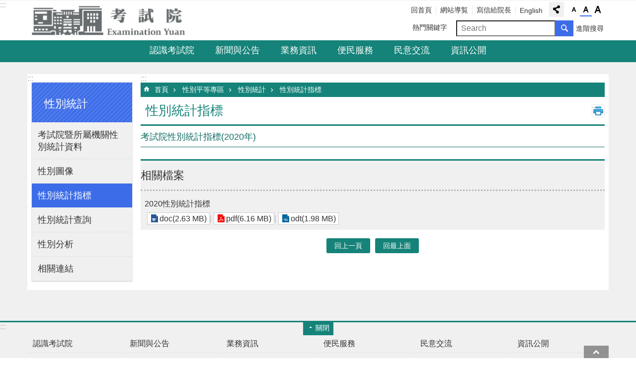

--- FILE ---
content_type: text/html; charset=utf-8
request_url: https://www.exam.gov.tw/News_Content.aspx?n=3695&s=43312
body_size: 22506
content:

<!DOCTYPE html>

<html id="FormHtml" xmlns="http://www.w3.org/1999/xhtml" lang="zh-Hant-tw">
<head id="Head1"><script src='https://www.exam.gov.tw/Scripts/jquery.min.js'></script>
<script src='https://www.exam.gov.tw/Scripts/jquery.cookie.js'></script>
<script src='https://www.exam.gov.tw/Scripts/js-cookie.js'></script>
<script src='https://www.exam.gov.tw/Scripts/jUtil.js'></script>
<script src='https://www.exam.gov.tw/Scripts/fancybox/jquery.fancybox.js'></script>
<link rel='stylesheet' type='text/css'  href='https://www.exam.gov.tw/Scripts/fancybox/jquery.fancybox.css'> 
<script src='https://www.exam.gov.tw/Scripts/lightGallery/js/lightgallery-all.min.js'></script>
<link rel='stylesheet' type='text/css'  href='https://www.exam.gov.tw/Scripts/lightGallery/css/lightgallery.min.css'> 
<script  src='https://www.exam.gov.tw/Scripts/Chart/highcharts.js'></script> 
<script  src='https://www.exam.gov.tw/Scripts/Chart/map.src.js'></script> 
<script  src='https://www.exam.gov.tw/Scripts/Chart/highcharts_theme.js'></script> 
<script  src='https://www.exam.gov.tw/Scripts/Chart/tw-all.js'></script> 
<link rel='stylesheet' type='text/css'  href='https://www.exam.gov.tw/Scripts/Chart/highcharts.css'> 
<script  src='https://www.exam.gov.tw/Scripts/jquery.mousewheel.min.js'></script> 
<script  src='https://www.exam.gov.tw/Scripts/jquery.touchwipe.min.js'></script> 
<script  src='https://www.exam.gov.tw/js/airdatepicker/datepicker.min.js'></script> 
<script  src='https://www.exam.gov.tw/js/airdatepicker/datepicker.zh-tw.js'></script> 
<script  src='https://www.exam.gov.tw/js/airdatepicker/datepicker.en.js'></script> 
<link rel='stylesheet' type='text/css'  href='https://www.exam.gov.tw/js/airdatepicker/datepicker.min.css'> 
<link rel='stylesheet' type='text/css'  href='https://www.exam.gov.tw/Scripts/multiple-select/jquery.multiselect.css'> 
<script  src='https://www.exam.gov.tw/Scripts/multiple-select/jquery.multiselect.js'></script> 
<script src='https://www.exam.gov.tw/Scripts/linkCheck.js'></script>
<script>var CCMS_WWWURL='https://www.exam.gov.tw';var CCMS_LanguageSN=1;var CCMS_SitesSN_Encryption='1';</script><meta http-equiv="X-UA-Compatible" content="IE=11" /><meta name="viewport" content="width=device-width, initial-scale=1" /><meta http-equiv="Content-Type" content="text/html; charset=utf-8" />
<meta name="DC.Title" content="" />
<meta name="DC.Subject" content="" />
<meta name="DC.Creator" content="" />
<meta name="DC.Publisher" content="" />
<meta name="DC.Date" content="2021-09-17" />
<meta name="DC.Type" content="" />
<meta name="DC.Identifier" content="" />
<meta name="DC.Description" content="" />
<meta name="DC.Contributor" content="" />
<meta name="DC.Format" content="" />
<meta name="DC.Relation" content="" />
<meta name="DC.Source" content="" />
<meta name="DC.Language" content="" />
<meta name="DC.Coverage.t.min" content="2020-08-18" />
<meta name="DC.Coverage.t.max" content="2022-08-18" />
<meta name="DC.Rights" content="" />
<meta name="Category.Theme" content="" />
<meta name="Category.Cake" content="" />
<meta name="Category.Service" content="" />
<meta name="DC.Keywords" content="" />
<title>
	考試院性別統計指標(2020年)
</title><link id="likCssGlobal" href="/css/global.css" rel="stylesheet" type="text/css" /><link id="likCssPage" href="/css/page.css" rel="stylesheet" type="text/css" /><link id="likPrint" href="/css/print.css" rel="stylesheet" type="text/css" media="print" /><link id="lnkCssSysDetail" href="/css/sys_detail.css" rel="stylesheet" type="text/css" />
<link href="https://ws.exam.gov.tw/001/Upload/1/sites/pagebackimage/cef6a628-24ba-45ec-a251-f6b5abdf8f05.png" rel="icon" type="image/x-icon"><script async src="https://www.googletagmanager.com/gtag/js?id=UA-145849858-1"></script>
<script>
  window.dataLayer = window.dataLayer || [];
  function gtag(){dataLayer.push(arguments);}
  gtag('js', new Date());

  gtag('config', 'UA-145849858-1', {
  cookie_flags:'max-age=7200;secure;samesite=none'
 });
</script>
<meta property="og:title" content="考試院性別統計指標(2020年)" >
<meta property="og:type" content="article" >
<meta property="og:url" content="https://www.exam.gov.tw/News_Content.aspx?n=3695&s=43312&Create=1" >
<meta property="og:site_name" content="考試院全球資訊網" >
</head>
<body id="Formbody" data-js="false"><div class="for_accessibility">
    <style>
        .for_accessibility a {
            position: absolute;
            top: 10px;
            left: 10px;
            z-index: 99;
            width: 1px;
            height: 1px;
            white-space: nowrap;
            overflow: hidden;
            color: #000;
        }
            .for_accessibility a:focus {
                width: auto;
                height: auto;
                padding: 6px;
                background-color: #fff;
            }
        .for_accessibility div {
            position: absolute;
            width: 2px;
            height: 2px;
            background-color: transparent;
            opacity: .1
        }
    </style>
    <a href="#CCMS_Content" class="" title="跳到主要內容區塊">跳到主要內容區塊</a>    <div>
        <nav><span style="font-size:0em">跳到主要內容區塊</span></nav>
    </div>
    <script>
        var $a = $('.for_accessibility a');
        $a.on('click', function (evt) {
            var $href = $($(this).attr('href')),
                $target = $href.find('a').eq(0).get(0);
            setTimeout(function () { try { $target.focus(); } catch (e) { } }, 0);
        });
    </script>
</div>
<script> document.body.setAttribute("data-js", "true");</script>
    
    <form method="post" action="./News_Content.aspx?n=3695&amp;s=43312&amp;Create=1" id="form1">
<div class="aspNetHidden">
<input type="hidden" name="__VIEWSTATE" id="__VIEWSTATE" value="lc80ilmibfbWMLpLjciU0cEmzKwOe2zQa52dxk7A3pVWYsZCFMq35HWD0F3iIerbHeR+1RLA8S3z2m3dGJ+t7slzN0ktHnpeCZf9lZfDGG87bvpyUNXwdPIm1MeR7GKpgGSfNlnfOdrq+/ZMtYokcUDtYT8lPzzPjoYe3zjt1i5m5Gnly1gDCqq2neVtZpcYrl8zVRAcAoJHfWvt9HykxYKFwCbb/dNTZxqN/[base64]/jdn8lRRSIDiSm4rTAB2COY+MY4fhtZ6xIiAhV4lP8NMC4L3m5MzX46vI7I1nF0EZ33GuS48MUSE1m9p8mvQU4nAPL4ROLwKm9EjwHQNJbZleX+W6LCbjf66yc5u5IgZYnJULT/+jmDceY1ZJYY3gyrXIKz5eOGutvMBgh7Chr/2Nr99xq8SHKLFDqqltelH1p+58UQEf6rSSNORw5UlRhRH9qXblI7Viy25kY2vMjqbefH7yPhtJNu+9O0IX6dLXnOYhBqqCEfupil5ymMtms/xw7/nfmZGWoNQOMw6nhpVyB6aBkp4jOpYRj9iDU9k0e6YTEaiKZ9PCATtvNnWD3nU8GG7XydoqeajvjaZ4nBhl4k4I3GRJwUdNqFMX1AKdKv1dXXgkUihqlF2Ody1U/EuxUXk4H95feoLFRBCnnIAwqCwZ+OvzFCMqkTVSsrzn23B4HNIprTglsQfY99bwxfZimdBvNf7xwZCUVtfMEpuTTGjqnjfb9+08fL3e2CTnzugb2eF/YVTFWbi0OhZbtM9nUKvGLA2fa0cheznqJoS1glbuEblB5e3aG1y/rlTR9eGlX/wBvIcU1X59P4ucV8iBt9EXatYPDgpJscCEXpgmOu7nSv6H/[base64]/72p+p1BPDPJQ68zx/43JKglPdIfLveLC3aUUsVfSl80W+Q47OTTavCoL9pDcJikNLvyl5xQg+rvfGJAIWX3ouMeqJOcfsF51uGDw=" />
</div>

        <input type="hidden" name="ctl00$csrfToken" id="csrfToken" value="fdd832b8a0704df5ba7bf00cf41660f0" />
        <!--主選單 結束-->
        <!--標題-->

        <div class="title">
            

        </div>
        
        
        
        
        
        
     <div class="group sys-root" data-func="{&#39;datePicker&#39;:{&#39;autoClose&#39;:true,&#39;language&#39;:&#39;zh-tw&#39;,&#39;navTitles&#39;:{&#39;days&#39;:&#39;&lt;i&amp;gt;民國 rrr 年&lt;/i&amp;gt; &amp;nbsp; MM&#39;,&#39;months&#39;:&#39;民國 rrr 年&#39;,&#39;years&#39;:&#39;民國 rrr1 至 rrr2 年&#39;}}}" data-nojs="您的瀏覽器似乎不支援 JavaScript 語法，但沒關係，這並不會影響到內容的陳述。如需要選擇適合您的字級大小，可利用鍵盤 Ctrl   ( )放大 (-)縮小。如需要回到上一頁，可使用瀏覽器提供的 Alt   左方向鍵(←)。如需要列印，可利用鍵盤 Ctrl   p 使用瀏覽器提供的列印功能。" data-type="3" data-child="3"><div class="in"><div class="ct"><div class="in"> <div class="group base-mobile" data-func="{&#39;toggleBtn&#39;:{&#39;isMobile_botton&#39;:true}}" data-index="1" data-type="3"><div class="in"><div class="hd"><div class="in"><div   data-index="0"  class="headeH3"  >		<span  ><a    title="mobile botton"    >mobile botton</a></span></div></div></div><div class="ct"><div class="in"> <div class="area-form search" data-index="1" data-type="0" data-child="1"><div class="in"><div class="hd"><div class="in"><div   data-index="0"  >		<span  ><a    title="search"    >search</a></span></div></div></div><div class="ct"><div class="in"><div class="fieldset">
  <span class="search"><input data-search="btn_46a338f337e446f0bcf61cdd22a6620d" type="search" placeholder="Search" title="搜尋"></span>
  <span class="submit"><a href="#" class='CCMS_SearchBtn' data-search="btn_46a338f337e446f0bcf61cdd22a6620d" role="button" >搜尋</a></span>
</div>
<div class="list">
  <ul data-index="1" data-child="0">
  </ul>
</div>
<script >
$(function () {
    $('[data-search="46a338f337e446f0bcf61cdd22a6620d"]').on("keydown", function (event) {
        if (event.which == 13) {
             doSearch($('#btn_46a338f337e446f0bcf61cdd22a6620d'));
            return false;
        }
    });
});
</script>
</div></div><div class="ft"><div class="in"><ul data-index="1" data-child="1">
  <li data-index="1" class="advanced"><span><a target="_blank" href="https://www.google.com.tw/advanced_search?hl=zh-Hant-tw&as_sitesearch=https://www.exam.gov.tw" title="進階搜尋[另開新視窗]">進階搜尋</a></span></li>
</ul>
</div></div></div></div> <div class="list-text share" data-index="2" data-type="0" data-child="1"><div class="in"><div class="hd"><div class="in"><div   data-index="0"  >		<span  ><a   href="#"   title="分享"    >分享</a></span></div></div></div><div class="ct"><div class="in"><ul data-index="1" data-child="5"><li   data-index="1"  class="facebook"  >		<span  ><a   href="javascript: void(window.open('http://www.facebook.com/share.php?u='.concat(encodeURIComponent(location.href)) ));"   title="Share to Facebook[另開新視窗]"   target="_self"   >Facebook</a></span></li><li   data-index="2"  class="plurk"  >		<span  ><a   href="javascript: void(window.open('http://www.plurk.com/?qualifier=shares&status='.concat(encodeURIComponent(location.href)) ));"   title="Share toPlurk[另開新視窗]"   target="_self"   >Plurk</a></span></li><li   data-index="3"  class="twitter"  >		<span  ><a   href="javascript: void(window.open('http://twitter.com/home/?status='.concat(encodeURIComponent(document.title)) .concat(' ') .concat(encodeURIComponent(location.href))));"   title="Share to twitter[另開新視窗]"   target="_self"   >Twitter</a></span></li><li   data-index="4"  class="line"  >		<span  ><a   href="javascript: void(window.open('http://line.naver.jp/R/msg/text/?'.concat(encodeURIComponent(location.href)) ));"   title="Share to line[另開新視窗]"   target="_self"   >line</a></span></li><li   data-index="5"  class="email"  >		<span  ><a   href="javascript:  void(window.open('mailto:?subject=' + encodeURIComponent(document.title) + '&amp;body=' +  encodeURIComponent(document.URL)));"   title="Share to email[另開新視窗]"   target="_self"   >Email</a></span></li></ul>
</div></div></div></div> <div class="group-list nav" data-func="{&#39;majorNavStraight&#39;:{}}" data-index="3" data-type="4" data-child="6"><div class="in"><div class="ct"><div class="in"><ul data-index="1" data-child="6"><li data-index="1"> <div class="group nav" data-index="1" data-type="3" data-child="1"><div class="in"><div class="hd"><div class="in"><div   data-index="0"  class="headeH3"  >		<span  ><a   href="cl.aspx?n=21"      title="認識考試院"    >認識考試院</a></span></div></div></div><div class="ct"><div class="in"> <div class="list-text nav" data-index="1" data-type="0" data-child="1"><div class="in"><div class="ct"><div class="in"><ul data-index="1" data-child="7"><li   data-index="1"  >		<span  ><a   href="cp.aspx?n=22"      title="組織簡介"    >組織簡介</a></span></li><li   data-index="2"  >		<span  ><a   href="cp.aspx?n=23"      title="組織架構"    >組織架構</a></span></li><li   data-index="3"  >		<span  ><a   href="cl.aspx?n=24"      title="組織及職掌"    >組織及職掌</a></span></li><li   data-index="4"  >		<span  ><a   href="cp.aspx?n=3749"      title="首長及考試委員簡介"    >首長及考試委員簡介</a></span></li><li   data-index="5"  >		<span  ><a   href="News_Video.aspx?n=12&sms=8961"      title="影音介紹"    >影音介紹</a></span></li><li   data-index="6"  >		<span  ><a   href="http://history.exam.gov.tw/"      rel="noopener noreferrer" title="[另開新視窗]考試院院史主題網"   target="_blank"   >考試院院史主題網</a></span></li><li   data-index="7"  >		<span  ><a   href="News.aspx?n=3765&sms=12138"      title="院長重要談話"    >院長重要談話</a></span></li></ul>
</div></div></div></div></div></div></div></div></li><li data-index="2"> <div class="group nav" data-index="2" data-type="3" data-child="1"><div class="in"><div class="hd"><div class="in"><div   data-index="0"  class="headeH3"  >		<span  ><a   href="cl.aspx?n=6"      title="新聞與公告"    >新聞與公告</a></span></div></div></div><div class="ct"><div class="in"> <div class="list-text nav" data-index="1" data-type="0" data-child="1"><div class="in"><div class="ct"><div class="in"><ul data-index="1" data-child="5"><li   data-index="1"  >		<span  ><a   href="News.aspx?n=3438&sms=8956"      title="本院新聞"    >本院新聞</a></span></li><li   data-index="2"  >		<span  ><a   href="News.aspx?n=3968&sms=12233"      title="最新公告"    >最新公告</a></span></li><li   data-index="3"  >		<span  ><a   href="News.aspx?n=3442&sms=8958"      title="徵才公告"    >徵才公告</a></span></li><li   data-index="4"  >		<span  ><a   href="News.aspx?n=3441&sms=8959"      title="招標資訊"    >招標資訊</a></span></li><li   data-index="5"  >		<span  ><a   href="https://gazette.exam.gov.tw/"      rel="noopener noreferrer" title="[另開新視窗]考試院公報"   target="_blank"   >考試院公報</a></span></li></ul>
</div></div></div></div></div></div></div></div></li><li data-index="3"> <div class="group nav" data-index="3" data-type="3" data-child="1"><div class="in"><div class="hd"><div class="in"><div   data-index="0"  class="headeH3"  >		<span  ><a   href="cl.aspx?n=28"      title="業務資訊"    >業務資訊</a></span></div></div></div><div class="ct"><div class="in"> <div class="list-text nav" data-index="1" data-type="0" data-child="1"><div class="in"><div class="ct"><div class="in"><ul data-index="1" data-child="10"><li   data-index="1"  >		<span  ><a   href="cl.aspx?n=579"      title="施政重點"    >施政重點</a></span></li><li   data-index="2"  >		<span  ><a   href="cl.aspx?n=3814"      title="院會專區"    >院會專區</a></span></li><li   data-index="3"  >		<span  ><a   href="cl.aspx?n=3436"      title="考銓統計"    >考銓統計</a></span></li><li   data-index="4"  >		<span  ><a   href="cl.aspx?n=613"      title="出版品"    >出版品</a></span></li><li   data-index="5"  >		<span  ><a   href="News_C8ToIntSort.aspx?n=640&sms=12114"      title="公務出國報告"    >公務出國報告</a></span></li><li   data-index="6"  >		<span  ><a   href="News_MultiCategory.aspx?n=3854&sms=12082"      title="考銓研究報告"    >考銓研究報告</a></span></li><li   data-index="7"  >		<span  ><a   href="News.aspx?n=3740&sms=12129"      title="考試委員實地考察紀錄"    >考試委員實地考察紀錄</a></span></li><li   data-index="8"  >		<span  ><a   href="News.aspx?n=3850&sms=12178"      title="數位轉型"    >數位轉型</a></span></li><li   data-index="9"  >		<span  ><a   href="https://law.exam.gov.tw"      rel="noopener noreferrer" title="[另開新視窗]主管法規"   target="_blank"   >主管法規</a></span></li><li   data-index="10"  >		<span  ><a   href="News.aspx?n=3931&sms=9299"      title="雙語詞彙"    >雙語詞彙</a></span></li></ul>
</div></div></div></div></div></div></div></div></li><li data-index="4"> <div class="group nav" data-index="4" data-type="3" data-child="1"><div class="in"><div class="hd"><div class="in"><div   data-index="0"  class="headeH3"  >		<span  ><a   href="cl.aspx?n=36"      title="便民服務"    >便民服務</a></span></div></div></div><div class="ct"><div class="in"> <div class="list-text nav" data-index="1" data-type="0" data-child="1"><div class="in"><div class="ct"><div class="in"><ul data-index="1" data-child="7"><li   data-index="1"  >		<span  ><a   href="https://mycert.exam.gov.tw/Cer/Apply/index/"      rel="noopener noreferrer" title="[另開新視窗]證書服務"   target="_blank"   >證書服務</a></span></li><li   data-index="2"  >		<span  ><a   href="cl.aspx?n=3257"      title="訴願服務"    >訴願服務</a></span></li><li   data-index="3"  >		<span  ><a   href="News.aspx?n=40&sms=12070"      title="所屬機關聯絡資訊"    >所屬機關聯絡資訊</a></span></li><li   data-index="4"  >		<span  ><a   href="News.aspx?n=594&sms=9298"      title="檔案應用服務專區"    >檔案應用服務專區</a></span></li><li   data-index="5"  >		<span  ><a   href="https://wwwc.moex.gov.tw/main/Exam/wfrmExamList.aspx?menu_id=157"      rel="noopener noreferrer" title="[另開新視窗]國家考試榜單查詢"   target="_blank"   >國家考試榜單查詢</a></span></li><li   data-index="6"  >		<span  ><a   href="ApplyVisit.aspx?n=37&sms=0"      title="院內參訪線上報名"    >院內參訪線上報名</a></span></li><li   data-index="7"  >		<span  ><a   href="cp.aspx?n=3977"      title="勞務承攬派駐勞工申訴機制專區"    >勞務承攬派駐勞工申訴機制專區</a></span></li></ul>
</div></div></div></div></div></div></div></div></li><li data-index="5"> <div class="group nav" data-index="5" data-type="3" data-child="1"><div class="in"><div class="hd"><div class="in"><div   data-index="0"  class="headeH3"  >		<span  ><a   href="cl.aspx?n=48"      title="民意交流"    >民意交流</a></span></div></div></div><div class="ct"><div class="in"> <div class="list-text nav" data-index="1" data-type="0" data-child="1"><div class="in"><div class="ct"><div class="in"><ul data-index="1" data-child="1"><li   data-index="1"  >		<span  ><a   href="MessageNotice.aspx?n=3443&sms=11715"      title="寫信給院長"    >寫信給院長</a></span></li></ul>
</div></div></div></div></div></div></div></div></li><li data-index="6"> <div class="group nav" data-index="6" data-type="3" data-child="1"><div class="in"><div class="hd"><div class="in"><div   data-index="0"  class="headeH3"  >		<span  ><a   href="cl.aspx?n=582"      title="資訊公開"    >資訊公開</a></span></div></div></div><div class="ct"><div class="in"> <div class="list-text nav" data-index="1" data-type="0" data-child="1"><div class="in"><div class="ct"><div class="in"><ul data-index="1" data-child="3"><li   data-index="1"  >		<span  ><a   href="News.aspx?n=593&sms=9297"      title="遊說資訊專區"    >遊說資訊專區</a></span></li><li   data-index="2"  >		<span  ><a   href="News.aspx?n=597&sms=12089"      title="主動公開資訊"    >主動公開資訊</a></span></li><li   data-index="3"  >		<span  ><a   href="cl.aspx?n=3794"      title="資料開放專區"    >資料開放專區</a></span></li></ul>
</div></div></div></div></div></div></div></div></li></ul></div></div></div></div> <div class="list-text hot-key-word" data-index="4" data-type="0"><div class="in"><div class="hd"><div class="in"><div   data-index="0"  >		<span  ><a    title="熱門關鍵字"    >熱門關鍵字</a></span></div></div></div><div class="ct"><div class="in"></div></div></div></div> <div class="list-text link" data-index="5" data-type="0" data-child="1"><div class="in"><div class="hd"><div class="in"><div   data-index="0"  >		<span  ><a    title="上方連結"    >上方連結</a></span></div></div></div><div class="ct"><div class="in"><ul data-index="1" data-child="4"><li   data-index="1"  >		<span  ><a   href="Default.aspx"   title="回首頁"   target="_self"   >回首頁</a></span></li><li   data-index="2"  >		<span  ><a   href="SiteMap.aspx"   title="網站導覧"   target="_self"   >網站導覧</a></span></li><li   data-index="3"  >		<span  ><a   href="MessageNotice.aspx?n=3256&sms=11715"   title="寫信給院長"   target="_self"   >寫信給院長</a></span></li><li   data-index="4"  >		<span  ><a   href="en"   rel="noopener noreferrer" title="[另開新視窗]English[另開新視窗]"   target="_blank"   >English</a></span></li></ul>
</div></div></div></div> <div class="list-text link" data-index="6" data-type="0" data-child="1"><div class="in"><div class="hd"><div class="in"><div   data-index="0"  >		<span  ><a    title="下方連結"    >下方連結</a></span></div></div></div><div class="ct"><div class="in"><ul data-index="1" data-child="3"><li   data-index="1"  >		<span  ><a   href="cp.aspx?n=499"   title="隱私權及安全政策"   target="_self"   >隱私權及安全政策</a></span></li><li   data-index="2"  >		<span  ><a   href="cp.aspx?n=498"   title="政府網站資料開放宣告"   target="_self"   >政府網站資料開放宣告</a></span></li><li   data-index="3"  >		<span  ><a   href="cp.aspx?n=3243"   title="交通資訊"   target="_self"   >交通資訊</a></span></li></ul>
</div></div></div></div></div></div></div></div> <div class="group base-extend" data-index="2" data-type="3"><div class="in"><div class="ct"><div class="in"></div></div></div></div> <div class="group base-wrapper" data-index="3" data-type="3" data-child="3"><div class="in"><div class="ct"><div class="in"> <div class="group base-header" data-index="1" data-type="3" data-child="1"><div class="in"><div class="ct"><div class="in"> <div class="simple-text accesskey" data-type="0" data-child="1"><div class="in"><div class="ct"><div class="in"><span><a href="#Accesskey_U" id="Accesskey_U" accesskey="U" title="上方選單連結區，此區塊列有本網站的主要連結">:::</a></span></div></div></div></div> <div class="group default info" data-index="1" data-type="3" data-child="1"><div class="in"><div class="ct"><div class="in"> <div class="simple-text major-logo" data-index="1" data-type="0" data-child="1"><div class="in"><div class="ct"><div class="in"><h1><a href="Default.aspx" title="考試院全球資訊網LOGO">考試院全球資訊網</a></h1></div></div></div></div> <div class="group default msg-tool" data-index="1" data-type="3"><div class="in"><div class="ct"><div class="in"> <div class="list-text link" data-index="1" data-type="0" data-child="1"><div class="in"><div class="hd"><div class="in"><div   data-index="0"  >		<span  ><a    title="上方連結"    >上方連結</a></span></div></div></div><div class="ct"><div class="in"><ul data-index="1" data-child="4"><li   data-index="1"  >		<span  ><a   href="Default.aspx"   title="回首頁"   target="_self"   >回首頁</a></span></li><li   data-index="2"  >		<span  ><a   href="SiteMap.aspx"   title="網站導覧"   target="_self"   >網站導覧</a></span></li><li   data-index="3"  >		<span  ><a   href="MessageNotice.aspx?n=3256&sms=11715"   title="寫信給院長"   target="_self"   >寫信給院長</a></span></li><li   data-index="4"  >		<span  ><a   href="en"   rel="noopener noreferrer" title="[另開新視窗]English[另開新視窗]"   target="_blank"   >English</a></span></li></ul>
</div></div></div></div> <div class="list-text share" data-index="2" data-type="0" data-child="1"><div class="in"><div class="hd"><div class="in"><div   data-index="0"  >		<span  ><a   href="#"   title="分享"    >分享</a></span></div></div></div><div class="ct"><div class="in"><ul data-index="1" data-child="5"><li   data-index="1"  class="facebook"  >		<span  ><a   href="javascript: void(window.open('http://www.facebook.com/share.php?u='.concat(encodeURIComponent(location.href)) ));"   title="Share to Facebook[另開新視窗]"   target="_self"   >Facebook</a></span></li><li   data-index="2"  class="plurk"  >		<span  ><a   href="javascript: void(window.open('http://www.plurk.com/?qualifier=shares&status='.concat(encodeURIComponent(location.href)) ));"   title="Share toPlurk[另開新視窗]"   target="_self"   >Plurk</a></span></li><li   data-index="3"  class="twitter"  >		<span  ><a   href="javascript: void(window.open('http://twitter.com/home/?status='.concat(encodeURIComponent(document.title)) .concat(' ') .concat(encodeURIComponent(location.href))));"   title="Share to twitter[另開新視窗]"   target="_self"   >Twitter</a></span></li><li   data-index="4"  class="line"  >		<span  ><a   href="javascript: void(window.open('http://line.naver.jp/R/msg/text/?'.concat(encodeURIComponent(location.href)) ));"   title="Share to line[另開新視窗]"   target="_self"   >line</a></span></li><li   data-index="5"  class="email"  >		<span  ><a   href="javascript:  void(window.open('mailto:?subject=' + encodeURIComponent(document.title) + '&amp;body=' +  encodeURIComponent(document.URL)));"   title="Share to email[另開新視窗]"   target="_self"   >Email</a></span></li></ul>
</div></div></div></div> <div class="list-text font-size" data-func="{&#39;fontSize&#39;:{}}" data-index="3" data-type="0" data-child="1"><div class="in"><div class="hd"><div class="in"><div   data-index="0"  >		<span  ><a   href="#"   title="字級"    >字級</a></span></div></div></div><div class="ct"><div class="in"><ul data-index="1" data-child="3"><li   data-index="1"  class="small"  >		<span  ><a   href="#"   title="字級小"   role="button" >字級小</a></span></li><li   data-index="2"  class="medium"  >		<span  ><a   href="#"   title="字級中"   role="button" >字級中</a></span></li><li   data-index="3"  class="large"  >		<span  ><a   href="#"   title="字級大"   role="button" >字級大</a></span></li></ul>
</div></div></div></div> <div class="list-text hot-key-word" data-index="4" data-type="0"><div class="in"><div class="hd"><div class="in"><div   data-index="0"  >		<span  ><a    title="熱門關鍵字"    >熱門關鍵字</a></span></div></div></div><div class="ct"><div class="in"></div></div></div></div> <div class="area-form search" data-func="{&#39;showDataList&#39;:{}}" data-index="5" data-type="0" data-child="1"><div class="in"><div class="hd"><div class="in"><div   data-index="0"  >		<span  ><a    title="search"    >search</a></span></div></div></div><div class="ct"><div class="in"><div class="fieldset">
  <span class="search"><input data-search="btn_4c68d303dabb466384a11d1fc9570191" type="search" placeholder="Search" title="搜尋"></span>
  <span class="submit"><a href="#" class='CCMS_SearchBtn' data-search="btn_4c68d303dabb466384a11d1fc9570191" role="button" >搜尋</a></span>
</div>
<div class="list">
  <ul data-index="1" data-child="0">
  </ul>
</div>
<script >
$(function () {
    $('[data-search="4c68d303dabb466384a11d1fc9570191"]').on("keydown", function (event) {
        if (event.which == 13) {
             doSearch($('#btn_4c68d303dabb466384a11d1fc9570191'));
            return false;
        }
    });
});
</script>
</div></div><div class="ft"><div class="in"><ul data-index="1" data-child="1">
  <li data-index="1" class="advanced"><span><a target="_blank" href="https://www.google.com.tw/advanced_search?hl=zh-Hant-tw&as_sitesearch=https://www.exam.gov.tw" title="進階搜尋[另開新視窗]">進階搜尋</a></span></li>
</ul>
</div></div></div></div></div></div></div></div></div></div></div></div> <div class="group-list nav" data-func="{&#39;hud&#39;:{},&#39;majorNavHorizontal&#39;:{},&#39;setNavWidth&#39;:{}}" data-index="2" data-type="4" data-child="6"><div class="in"><div class="ct"><div class="in"><ul data-index="1" data-child="6"><li data-index="1" data-width="2"> <div id="Group_29_yFTHgpUgGx" data-width="2" data-Margin_right="0" data-sort="" data-bgColor="#0000ffff" data-AddParentGroup="False" data-GroupSN="29" data-WidthDeskTop="0" data-anchor="" data-tabType="3" class="group nav" data-index="1" data-Margin_DefaultSetting="false" data-type="3" data-bgClass="" data-WidthMobile="0" data-groupname="" data-WidthPad="0" data-Margin_left="0" data-MenuWidth="2" data-isgroup="true" data-Margin_bottom="0" data-child="1" data-Margin_Top="0"><div class="in"><div class="hd"><div class="in"><div   data-index="0"  class="headeH3"  >		<span  ><a   href="cl.aspx?n=21"      title="認識考試院"    >認識考試院</a></span></div></div></div><div class="ct"><div class="in"> <div id="Group_30_NSWQoWRAgb" data-SitesModuleSN="75" data-Margin_right="" data-sort="2" data-bgColor="" data-AddParentGroup="" data-GroupSN="30" data-WidthDeskTop="" data-anchor="" data-tabType="0" class="list-text nav" data-index="1" data-Margin_DefaultSetting="false" data-type="0" data-bgClass="" data-WidthMobile="" data-groupname="" data-WidthPad="" data-Margin_left="" data-MenuWidth="" data-isgroup="true" data-setLen="0" data-Margin_bottom="" data-child="1" data-Margin_Top=""><div class="in"><div class="ct"><div class="in"><ul data-index="1" data-child="7"><li   data-index="1"  >		<span  ><a   href="cp.aspx?n=22"      title="組織簡介"    >組織簡介</a></span></li><li   data-index="2"  >		<span  ><a   href="cp.aspx?n=23"      title="組織架構"    >組織架構</a></span></li><li   data-index="3"  >		<span  ><a   href="cl.aspx?n=24"      title="組織及職掌"    >組織及職掌</a></span></li><li   data-index="4"  >		<span  ><a   href="cp.aspx?n=3749"      title="首長及考試委員簡介"    >首長及考試委員簡介</a></span></li><li   data-index="5"  >		<span  ><a   href="News_Video.aspx?n=12&sms=8961"      title="影音介紹"    >影音介紹</a></span></li><li   data-index="6"  >		<span  ><a   href="http://history.exam.gov.tw/"      rel="noopener noreferrer" title="[另開新視窗]考試院院史主題網"   target="_blank"   >考試院院史主題網</a></span></li><li   data-index="7"  >		<span  ><a   href="News.aspx?n=3765&sms=12138"      title="院長重要談話"    >院長重要談話</a></span></li></ul>
</div></div></div></div></div></div></div></div></li><li data-index="2"> <div id="Group_11_oBDWtymvow" data-Margin_right="" data-sort="" data-bgColor="" data-AddParentGroup="" data-GroupSN="11" data-WidthDeskTop="" data-anchor="" data-tabType="3" class="group nav" data-index="2" data-Margin_DefaultSetting="false" data-type="3" data-bgClass="" data-WidthMobile="" data-groupname="" data-WidthPad="" data-Margin_left="" data-MenuWidth="" data-isgroup="true" data-Margin_bottom="" data-child="1" data-Margin_Top=""><div class="in"><div class="hd"><div class="in"><div   data-index="0"  class="headeH3"  >		<span  ><a   href="cl.aspx?n=6"      title="新聞與公告"    >新聞與公告</a></span></div></div></div><div class="ct"><div class="in"> <div id="Group_12_iPTKCtVXaq" data-SitesModuleSN="75" data-Margin_right="" data-sort="2" data-bgColor="" data-AddParentGroup="" data-GroupSN="12" data-WidthDeskTop="" data-anchor="" data-tabType="0" class="list-text nav" data-index="1" data-Margin_DefaultSetting="false" data-type="0" data-bgClass="" data-WidthMobile="" data-groupname="" data-WidthPad="" data-Margin_left="" data-MenuWidth="" data-isgroup="true" data-setLen="0" data-Margin_bottom="" data-child="1" data-Margin_Top=""><div class="in"><div class="ct"><div class="in"><ul data-index="1" data-child="5"><li   data-index="1"  >		<span  ><a   href="News.aspx?n=3438&sms=8956"      title="本院新聞"    >本院新聞</a></span></li><li   data-index="2"  >		<span  ><a   href="News.aspx?n=3968&sms=12233"      title="最新公告"    >最新公告</a></span></li><li   data-index="3"  >		<span  ><a   href="News.aspx?n=3442&sms=8958"      title="徵才公告"    >徵才公告</a></span></li><li   data-index="4"  >		<span  ><a   href="News.aspx?n=3441&sms=8959"      title="招標資訊"    >招標資訊</a></span></li><li   data-index="5"  >		<span  ><a   href="https://gazette.exam.gov.tw/"      rel="noopener noreferrer" title="[另開新視窗]考試院公報"   target="_blank"   >考試院公報</a></span></li></ul>
</div></div></div></div></div></div></div></div></li><li data-index="3" data-width="2"> <div id="Group_31_oMeyhFgLMw" data-width="2" data-Margin_right="0" data-sort="" data-bgColor="#0000ffff" data-AddParentGroup="False" data-GroupSN="31" data-WidthDeskTop="0" data-anchor="" data-tabType="3" class="group nav" data-index="3" data-Margin_DefaultSetting="false" data-type="3" data-bgClass="" data-WidthMobile="0" data-groupname="" data-WidthPad="0" data-Margin_left="0" data-MenuWidth="2" data-isgroup="true" data-Margin_bottom="0" data-child="1" data-Margin_Top="0"><div class="in"><div class="hd"><div class="in"><div   data-index="0"  class="headeH3"  >		<span  ><a   href="cl.aspx?n=28"      title="業務資訊"    >業務資訊</a></span></div></div></div><div class="ct"><div class="in"> <div id="Group_32_jHsSFdNFkm" data-SitesModuleSN="75" data-Margin_right="" data-sort="2" data-bgColor="" data-AddParentGroup="" data-GroupSN="32" data-WidthDeskTop="" data-anchor="" data-tabType="0" class="list-text nav" data-index="1" data-Margin_DefaultSetting="false" data-type="0" data-bgClass="" data-WidthMobile="" data-groupname="" data-WidthPad="" data-Margin_left="" data-MenuWidth="" data-isgroup="true" data-setLen="0" data-Margin_bottom="" data-child="1" data-Margin_Top=""><div class="in"><div class="ct"><div class="in"><ul data-index="1" data-child="10"><li   data-index="1"  >		<span  ><a   href="cl.aspx?n=579"      title="施政重點"    >施政重點</a></span></li><li   data-index="2"  >		<span  ><a   href="cl.aspx?n=3814"      title="院會專區"    >院會專區</a></span></li><li   data-index="3"  >		<span  ><a   href="cl.aspx?n=3436"      title="考銓統計"    >考銓統計</a></span></li><li   data-index="4"  >		<span  ><a   href="cl.aspx?n=613"      title="出版品"    >出版品</a></span></li><li   data-index="5"  >		<span  ><a   href="News_C8ToIntSort.aspx?n=640&sms=12114"      title="公務出國報告"    >公務出國報告</a></span></li><li   data-index="6"  >		<span  ><a   href="News_MultiCategory.aspx?n=3854&sms=12082"      title="考銓研究報告"    >考銓研究報告</a></span></li><li   data-index="7"  >		<span  ><a   href="News.aspx?n=3740&sms=12129"      title="考試委員實地考察紀錄"    >考試委員實地考察紀錄</a></span></li><li   data-index="8"  >		<span  ><a   href="News.aspx?n=3850&sms=12178"      title="數位轉型"    >數位轉型</a></span></li><li   data-index="9"  >		<span  ><a   href="https://law.exam.gov.tw"      rel="noopener noreferrer" title="[另開新視窗]主管法規"   target="_blank"   >主管法規</a></span></li><li   data-index="10"  >		<span  ><a   href="News.aspx?n=3931&sms=9299"      title="雙語詞彙"    >雙語詞彙</a></span></li></ul>
</div></div></div></div></div></div></div></div></li><li data-index="4" data-width="2"> <div id="Group_33_dTerAmDHUL" data-width="2" data-Margin_right="0" data-sort="" data-bgColor="#0000ffff" data-AddParentGroup="False" data-GroupSN="33" data-WidthDeskTop="0" data-anchor="" data-tabType="3" class="group nav" data-index="4" data-Margin_DefaultSetting="false" data-type="3" data-bgClass="" data-WidthMobile="0" data-groupname="" data-WidthPad="0" data-Margin_left="0" data-MenuWidth="2" data-isgroup="true" data-Margin_bottom="0" data-child="1" data-Margin_Top="0"><div class="in"><div class="hd"><div class="in"><div   data-index="0"  class="headeH3"  >		<span  ><a   href="cl.aspx?n=36"      title="便民服務"    >便民服務</a></span></div></div></div><div class="ct"><div class="in"> <div id="Group_34_iowRpexpDP" data-SitesModuleSN="75" data-Margin_right="" data-sort="2" data-bgColor="" data-AddParentGroup="" data-GroupSN="34" data-WidthDeskTop="" data-anchor="" data-tabType="0" class="list-text nav" data-index="1" data-Margin_DefaultSetting="false" data-type="0" data-bgClass="" data-WidthMobile="" data-groupname="" data-WidthPad="" data-Margin_left="" data-MenuWidth="" data-isgroup="true" data-setLen="0" data-Margin_bottom="" data-child="1" data-Margin_Top=""><div class="in"><div class="ct"><div class="in"><ul data-index="1" data-child="7"><li   data-index="1"  >		<span  ><a   href="https://mycert.exam.gov.tw/Cer/Apply/index/"      rel="noopener noreferrer" title="[另開新視窗]證書服務"   target="_blank"   >證書服務</a></span></li><li   data-index="2"  >		<span  ><a   href="cl.aspx?n=3257"      title="訴願服務"    >訴願服務</a></span></li><li   data-index="3"  >		<span  ><a   href="News.aspx?n=40&sms=12070"      title="所屬機關聯絡資訊"    >所屬機關聯絡資訊</a></span></li><li   data-index="4"  >		<span  ><a   href="News.aspx?n=594&sms=9298"      title="檔案應用服務專區"    >檔案應用服務專區</a></span></li><li   data-index="5"  >		<span  ><a   href="https://wwwc.moex.gov.tw/main/Exam/wfrmExamList.aspx?menu_id=157"      rel="noopener noreferrer" title="[另開新視窗]國家考試榜單查詢"   target="_blank"   >國家考試榜單查詢</a></span></li><li   data-index="6"  >		<span  ><a   href="ApplyVisit.aspx?n=37&sms=0"      title="院內參訪線上報名"    >院內參訪線上報名</a></span></li><li   data-index="7"  >		<span  ><a   href="cp.aspx?n=3977"      title="勞務承攬派駐勞工申訴機制專區"    >勞務承攬派駐勞工申訴機制專區</a></span></li></ul>
</div></div></div></div></div></div></div></div></li><li data-index="5" data-width="2"> <div id="Group_35_UXaatFmgNe" data-width="2" data-Margin_right="0" data-sort="" data-bgColor="#0000ffff" data-AddParentGroup="False" data-GroupSN="35" data-WidthDeskTop="0" data-anchor="" data-tabType="3" class="group nav" data-index="5" data-Margin_DefaultSetting="false" data-type="3" data-bgClass="" data-WidthMobile="0" data-groupname="" data-WidthPad="0" data-Margin_left="0" data-MenuWidth="2" data-isgroup="true" data-Margin_bottom="0" data-child="1" data-Margin_Top="0"><div class="in"><div class="hd"><div class="in"><div   data-index="0"  class="headeH3"  >		<span  ><a   href="cl.aspx?n=48"      title="民意交流"    >民意交流</a></span></div></div></div><div class="ct"><div class="in"> <div id="Group_36_HtnYJkVvJb" data-SitesModuleSN="75" data-Margin_right="" data-sort="2" data-bgColor="" data-AddParentGroup="" data-GroupSN="36" data-WidthDeskTop="" data-anchor="" data-tabType="0" class="list-text nav" data-index="1" data-Margin_DefaultSetting="false" data-type="0" data-bgClass="" data-WidthMobile="" data-groupname="" data-WidthPad="" data-Margin_left="" data-MenuWidth="" data-isgroup="true" data-setLen="0" data-Margin_bottom="" data-child="1" data-Margin_Top=""><div class="in"><div class="ct"><div class="in"><ul data-index="1" data-child="1"><li   data-index="1"  >		<span  ><a   href="MessageNotice.aspx?n=3443&sms=11715"      title="寫信給院長"    >寫信給院長</a></span></li></ul>
</div></div></div></div></div></div></div></div></li><li data-index="6" data-width="2"> <div id="Group_6673_nDMmsjUaHt" data-width="2" data-Margin_right="0" data-sort="" data-bgColor="#0000ffff" data-AddParentGroup="False" data-GroupSN="6673" data-WidthDeskTop="0" data-anchor="" data-tabType="3" class="group nav" data-index="6" data-Margin_DefaultSetting="false" data-type="3" data-bgClass="" data-WidthMobile="0" data-groupname="" data-WidthPad="0" data-Margin_left="0" data-MenuWidth="2" data-isgroup="true" data-Margin_bottom="0" data-child="1" data-Margin_Top="0"><div class="in"><div class="hd"><div class="in"><div   data-index="0"  class="headeH3"  >		<span  ><a   href="cl.aspx?n=582"      title="資訊公開"    >資訊公開</a></span></div></div></div><div class="ct"><div class="in"> <div id="Group_6674_VnuVtXmggF" data-SitesModuleSN="75" data-Margin_right="" data-sort="2" data-bgColor="" data-AddParentGroup="" data-GroupSN="6674" data-WidthDeskTop="" data-anchor="" data-tabType="0" class="list-text nav" data-index="1" data-Margin_DefaultSetting="false" data-type="0" data-bgClass="" data-WidthMobile="" data-groupname="" data-WidthPad="" data-Margin_left="" data-MenuWidth="" data-isgroup="true" data-setLen="0" data-Margin_bottom="" data-child="1" data-Margin_Top=""><div class="in"><div class="ct"><div class="in"><ul data-index="1" data-child="3"><li   data-index="1"  >		<span  ><a   href="News.aspx?n=593&sms=9297"      title="遊說資訊專區"    >遊說資訊專區</a></span></li><li   data-index="2"  >		<span  ><a   href="News.aspx?n=597&sms=12089"      title="主動公開資訊"    >主動公開資訊</a></span></li><li   data-index="3"  >		<span  ><a   href="cl.aspx?n=3794"      title="資料開放專區"    >資料開放專區</a></span></li></ul>
</div></div></div></div></div></div></div></div></li></ul></div></div></div></div></div></div></div></div> <div id="base-content" class="group base-content" data-index="2" data-type="3" data-child="1"><div class="in"><div class="ct"><div class="in"> <div class="group base-page-area" data-index="1" data-type="3" data-child="2"><div class="in"><div class="ct"><div class="in"> <div id="Group_5_RVFofDabiX" data-Margin_right="" data-sort="" data-bgColor="" data-AddParentGroup="" data-GroupSN="5" data-WidthDeskTop="" data-anchor="" data-tabType="3" class="group base-aside" data-index="1" data-Margin_DefaultSetting="false" data-type="3" data-bgClass="" data-WidthMobile="" data-groupname="" data-WidthPad="" data-Margin_left="" data-MenuWidth="" data-isgroup="true" data-Margin_bottom="" data-child="1" data-Margin_Top=""><div class="in"><div class="ct"><div class="in"> <div class="simple-text accesskey" data-type="0" data-child="1"><div class="in"><div class="ct"><div class="in"><span><a href="#Accesskey_L" id="Accesskey_L" accesskey="L" title="左方次要連結區，此區塊列有本網站的次要連結">:::</a></span></div></div></div></div> <div id="Group_2750_akVhrcpUyo" data-index="1" data-SitesModuleSN="8" data-Margin_right="" data-sort="2" data-bgColor="" data-AddParentGroup="" data-GroupSN="2750" data-WidthDeskTop="" data-anchor="" data-tabType="0" class="list-text minor-nav is-pad-hide is-phone-hide" data-func="{&#39;toggleBtn&#39;:{}}" data-Margin_DefaultSetting="false" data-type="0" data-bgClass="" data-WidthMobile="" data-groupname="" data-WidthPad="" data-Margin_left="" data-MenuWidth="" data-isgroup="true" data-setLen="0" data-Margin_bottom="" data-child="1" data-Margin_Top=""><div class="in"><div class="hd"><div class="in"><div   data-index="0"  >		<span  ><a    title="性別統計"    >性別統計</a></span></div></div></div><div class="ct"><div class="in"><ul data-index="1" data-child="6"><li   data-index="1"  >		<span  ><a   href="News.aspx?n=3693&sms=12092"      title="考試院暨所屬機關性別統計資料"    >考試院暨所屬機關性別統計資料</a></span></li><li   data-index="2"  >		<span  ><a   href="News.aspx?n=3694&sms=12093"      title="性別圖像"    >性別圖像</a></span></li><li   data-index="3"  >		<span  ><a   href="News.aspx?n=3695&sms=12094"      title="性別統計指標"    >性別統計指標</a></span></li><li   data-index="4"  >		<span  ><a   href="News.aspx?n=3698&sms=12097"      title="性別統計查詢"    >性別統計查詢</a></span></li><li   data-index="5"  >		<span  ><a   href="News.aspx?n=3696&sms=12095"      title="性別分析"    >性別分析</a></span></li><li   data-index="6"  >		<span  ><a   href="News.aspx?n=3697&sms=12096"      title="相關連結"    >相關連結</a></span></li></ul>
</div></div></div></div></div></div></div></div> <div class="group base-section" data-index="2" data-type="3" data-child="3"><div class="in"><div class="ct"><div class="in"> <div class="simple-text accesskey" data-type="0" data-child="1"><div class="in"><div class="ct"><div class="in"><span><a href="#Accesskey_C" id="Accesskey_C" accesskey="C" title="中間主要內容區，此區塊呈現網頁的網頁內容">:::</a></span></div></div></div></div> <div class="group page-header" data-index="1" data-type="3" data-child="2"><div class="in"><div class="ct"><div class="in"> <div class="list-text breadcrumb" data-index="1" data-type="0" data-child="1"><div class="in"><div class="ct"><div class="in"><ul data-index="1" data-child="4"><li   data-index="1"  >		<span  ><a   href="Default.aspx"   title="首頁"   target="_self"   >首頁</a></span></li><li   data-index="2"  >		<span  ><a   href="cl.aspx?n=589"   title="性別平等專區"   target="_self"   >性別平等專區</a></span></li><li   data-index="3"  >		<span  ><a   href="cl.aspx?n=649"   title="性別統計"   target="_self"   >性別統計</a></span></li><li   data-index="4"  >		<span  ><a   href="News.aspx?n=3695&sms=12094"   aria-current="page" title="性別統計指標"   target="_self"   >性別統計指標</a></span></li></ul>
</div></div></div></div> <div class="group default info" data-index="2" data-type="3" data-child="2"><div class="in"><div class="ct"><div class="in"> <div class="simple-text heading" data-index="1" data-type="0" data-child="1"><div class="in"><div class="ct"><div class="in"><h2><span>性別統計指標</span></h2></div></div></div></div> <div class="group default msg-tool" data-index="2" data-type="3" data-child="1"><div class="in"><div class="ct"><div class="in"> <div class="simple-text accesskey" data-func="{&#39;focusContent&#39;:{}}" data-type="0" data-child="1"><div class="in"><div class="ct"><div class="in"><span><a href="#CCMS_Content" title="跳過此子選單列請按[Enter]，繼續則按[Tab]">_</a></span></div></div></div></div> <div class="list-text user-tool" data-index="1" data-type="0" data-child="1"><div class="in"><div class="hd"><div class="in"><div   data-index="0"  >		<span  ><a   href="javascript :return false;"   title="網頁功能"   target="_self"   >網頁功能</a></span></div></div></div><div class="ct"><div class="in"><ul data-index="1" data-child="1"><li   data-index="1"  class="print"  >		<span  ><a   href="javascript:print();"   title="列印內容"   target="_self"   >列印內容</a></span></li></ul>
</div></div></div></div></div></div></div></div></div></div></div></div></div></div></div></div> <div class="group page-content " id="CCMS_Content" data-func="{&#39;linkType&#39;:{&#39;domains&#39;:[&#39;https://ws.exam.gov.tw&#39;,&#39;https://ws.exam.gov.tw&#39;]}}" data-index="2" data-type="3" data-child="3"><div class="in"><div class="ct"><div class="in"> <div class="simple-text title" data-type="0" data-child="1"><div class="in"><div class="ct"><div class="in"><h3>考試院性別統計指標(2020年)</h3></div></div></div></div>
        
        
 <div class="area-essay page-caption-p" data-type="0" data-child="1"><div class="in"><div class="ct"><div class="in"><div   class="div"  title=""   >  <div class="essay">    <div class="caption"><span></span></div>  </div></div></div></div></div></div> <div class="area-editor system-info" data-type="0" data-child="1"><div class="in"><div class="ct"><div class="in"></div></div></div></div></div></div></div></div> <div class="group page-footer" data-index="3" data-type="3" data-child="4"><div class="in"><div class="ct"><div class="in"> <div class="group-list file-download-multiple" data-index="1" data-type="4" data-child="1"><div class="in"><div class="hd"><div class="in"><div   data-index="0"  class="headeH3"  >		<span  ><a    title="相關檔案"    >相關檔案</a></span></div></div></div><div class="ct"><div class="in"><ul data-index="1" data-child="1"><li data-index="1"> <div class="list-text file-download-multiple" data-index="1" data-type="0" data-child="1"><div class="in"><div class="hd"><div class="in"><div   data-index="0"  >		<span  ><a    title="2020性別統計指標"    >2020性別統計指標</a></span></div></div></div><div class="ct"><div class="in"><ul data-index="1" data-child="3"><li   data-index="1"  class="doc"  >		<span  ><a   href="https://ws.exam.gov.tw/Download.ashx?u=LzAwMS9VcGxvYWQvMS9yZWxmaWxlLzEyMDk0LzQzMzEyL2IyMTgyYmVmLWI2ZjItNGIzZS05OWVmLTYxMGJjNDA2NzIwNy5kb2M%3d&n=MjAyMOaAp%2bWIpee1seioiOaMh%2baomS5kb2M%3d"   data-ccms_hitcount_relfile='55629' rel="noopener noreferrer" title="[另開新視窗]2020性別統計指標.doc"   target="_blank"   >doc(2.63 MB)</a></span></li><li   data-index="2"  class="pdf"  >		<span  ><a   href="https://ws.exam.gov.tw/Download.ashx?u=LzAwMS9VcGxvYWQvMS9yZWxmaWxlLzEyMDk0LzQzMzEyLzkzNTZlM2FmLTBmYjctNDY5ZS1iZjc3LTdjM2FjNWEwODM2Zi5wZGY%3d&n=MjAyMOaAp%2bWIpee1seioiOaMh%2baomS5wZGY%3d"   data-ccms_hitcount_relfile='55632' rel="noopener noreferrer" title="[另開新視窗]2020性別統計指標.pdf"   target="_blank"   >pdf(6.16 MB)</a></span></li><li   data-index="3"  class="odt"  >		<span  ><a   href="https://ws.exam.gov.tw/Download.ashx?u=LzAwMS9VcGxvYWQvMS9yZWxmaWxlLzEyMDk0LzQzMzEyL2IyMTgyYmVmLWI2ZjItNGIzZS05OWVmLTYxMGJjNDA2NzIwNy5vZHQ%3d&n=MjAyMOaAp%2bWIpee1seioiOaMh%2baomS5vZHQ%3d"   data-ccms_hitcount_relfile='55631' rel="noopener noreferrer" title="[另開新視窗]2020性別統計指標.odt"   target="_blank"   >odt(1.98 MB)</a></span></li></ul>
</div></div></div></div></li></ul></div></div></div></div> <div class="list-text detail" data-index="2" data-type="0"><div class="in"><div class="ct"><div class="in"></div></div></div></div> <div class="list-text jump-tool" data-index="3" data-type="0" data-child="1"><div class="in"><div class="ct"><div class="in"><ul data-index="1" data-child="2"><li   data-index="1"  class="back"  >		<span  ><a   href="javascript:window.location =document.referrer;"  role="button" title="回上一頁"   target="_self"   >回上一頁</a></span></li><li   data-index="2"  class="to-top"  >		<span  ><a   href="#Accesskey_U"  role="button" title="回最上面"   target="_self"   >回最上面</a></span></li></ul>
</div></div></div></div>
        </div></div></div></div></div></div></div></div></div></div></div></div></div></div></div></div> <div class="group base-footer" data-func="{&#39;toggleBtn&#39;:{&#39;btnOrangeText&#39;:&#39;關閉&#39;,&#39;btnActiveText&#39;:&#39;開啟&#39;,&#39;focusActive&#39;:true}}" data-index="3" data-type="3" data-child="2"><div class="in"><div class="hd"><div class="in"><div   data-index="0"  class="headeH3"  >		<span  ><a    title="close"    >close</a></span></div></div></div><div class="ct"><div class="in"> <div class="simple-text accesskey" data-type="0" data-child="1"><div class="in"><div class="ct"><div class="in"><span><a href="#Accesskey_Z" id="Accesskey_Z" accesskey="Z" title="下方選單連結區，此區塊列有[意見信箱]、[資訊安全政策]、[隱私權政策]等連結">:::</a></span></div></div></div></div> <div class="group-list nav" data-func="{&#39;setNavLen&#39;:{}}" data-index="1" data-type="4" data-child="6"><div class="in"><div class="ct"><div class="in"><ul data-index="1" data-child="6"><li data-index="1"> <div class="group nav" data-index="1" data-type="3" data-child="1"><div class="in"><div class="hd"><div class="in"><div   data-index="0"  class="headeH3"  >		<span  ><a   href="cl.aspx?n=21"      title="認識考試院"    >認識考試院</a></span></div></div></div><div class="ct"><div class="in"> <div class="list-text nav" data-index="1" data-type="0" data-child="1"><div class="in"><div class="ct"><div class="in"><ul data-index="1" data-child="6"><li   data-index="1"  >		<span  ><a   href="cp.aspx?n=22"      title="組織簡介"    >組織簡介</a></span></li><li   data-index="2"  >		<span  ><a   href="cp.aspx?n=23"      title="組織架構"    >組織架構</a></span></li><li   data-index="3"  >		<span  ><a   href="cl.aspx?n=24"      title="組織及職掌"    >組織及職掌</a></span></li><li   data-index="4"  >		<span  ><a   href="cp.aspx?n=3749"      title="首長及考試委員簡介"    >首長及考試委員簡介</a></span></li><li   data-index="5"  >		<span  ><a   href="http://history.exam.gov.tw/"      rel="noopener noreferrer" title="[另開新視窗]考試院院史主題網"   target="_blank"   >考試院院史主題網</a></span></li><li   data-index="6"  >		<span  ><a   href="News.aspx?n=3765&sms=12138"      title="院長重要談話"    >院長重要談話</a></span></li></ul>
</div></div></div></div></div></div></div></div></li><li data-index="2"> <div class="group nav" data-index="2" data-type="3" data-child="1"><div class="in"><div class="hd"><div class="in"><div   data-index="0"  class="headeH3"  >		<span  ><a   href="cl.aspx?n=6"      title="新聞與公告"    >新聞與公告</a></span></div></div></div><div class="ct"><div class="in"> <div class="list-text nav" data-index="1" data-type="0" data-child="1"><div class="in"><div class="ct"><div class="in"><ul data-index="1" data-child="5"><li   data-index="1"  >		<span  ><a   href="News.aspx?n=3438&sms=8956"      title="本院新聞"    >本院新聞</a></span></li><li   data-index="2"  >		<span  ><a   href="News.aspx?n=3968&sms=12233"      title="最新公告"    >最新公告</a></span></li><li   data-index="3"  >		<span  ><a   href="News.aspx?n=3442&sms=8958"      title="徵才公告"    >徵才公告</a></span></li><li   data-index="4"  >		<span  ><a   href="News.aspx?n=3441&sms=8959"      title="招標資訊"    >招標資訊</a></span></li><li   data-index="5"  >		<span  ><a   href="https://gazette.exam.gov.tw/"      rel="noopener noreferrer" title="[另開新視窗]考試院公報"   target="_blank"   >考試院公報</a></span></li></ul>
</div></div></div></div></div></div></div></div></li><li data-index="3"> <div class="group nav" data-index="3" data-type="3" data-child="1"><div class="in"><div class="hd"><div class="in"><div   data-index="0"  class="headeH3"  >		<span  ><a   href="cl.aspx?n=28"      title="業務資訊"    >業務資訊</a></span></div></div></div><div class="ct"><div class="in"> <div class="list-text nav" data-index="1" data-type="0" data-child="1"><div class="in"><div class="ct"><div class="in"><ul data-index="1" data-child="8"><li   data-index="1"  >		<span  ><a   href="cl.aspx?n=579"      title="施政重點"    >施政重點</a></span></li><li   data-index="2"  >		<span  ><a   href="cl.aspx?n=3436"      title="考銓統計"    >考銓統計</a></span></li><li   data-index="3"  >		<span  ><a   href="cl.aspx?n=613"      title="出版品"    >出版品</a></span></li><li   data-index="4"  >		<span  ><a   href="News_C8ToIntSort.aspx?n=640&sms=12114"      title="公務出國報告"    >公務出國報告</a></span></li><li   data-index="5"  >		<span  ><a   href="News_MultiCategory.aspx?n=3854&sms=12082"      title="考銓研究報告"    >考銓研究報告</a></span></li><li   data-index="6"  >		<span  ><a   href="News.aspx?n=3850&sms=12178"      title="數位轉型"    >數位轉型</a></span></li><li   data-index="7"  >		<span  ><a   href="https://law.exam.gov.tw"      rel="noopener noreferrer" title="[另開新視窗]主管法規"   target="_blank"   >主管法規</a></span></li><li   data-index="8"  >		<span  ><a   href="News.aspx?n=3931&sms=9299"      title="雙語詞彙"    >雙語詞彙</a></span></li></ul>
</div></div></div></div></div></div></div></div></li><li data-index="4"> <div class="group nav" data-index="4" data-type="3" data-child="1"><div class="in"><div class="hd"><div class="in"><div   data-index="0"  class="headeH3"  >		<span  ><a   href="cl.aspx?n=36"      title="便民服務"    >便民服務</a></span></div></div></div><div class="ct"><div class="in"> <div class="list-text nav" data-index="1" data-type="0" data-child="1"><div class="in"><div class="ct"><div class="in"><ul data-index="1" data-child="7"><li   data-index="1"  >		<span  ><a   href="https://mycert.exam.gov.tw/Cer/Apply/index/"      rel="noopener noreferrer" title="[另開新視窗]證書服務"   target="_blank"   >證書服務</a></span></li><li   data-index="2"  >		<span  ><a   href="cl.aspx?n=3257"      title="訴願服務"    >訴願服務</a></span></li><li   data-index="3"  >		<span  ><a   href="News.aspx?n=40&sms=12070"      title="所屬機關聯絡資訊"    >所屬機關聯絡資訊</a></span></li><li   data-index="4"  >		<span  ><a   href="News.aspx?n=594&sms=9298"      title="檔案應用服務專區"    >檔案應用服務專區</a></span></li><li   data-index="5"  >		<span  ><a   href="https://wwwc.moex.gov.tw/main/Exam/wfrmExamList.aspx?menu_id=157"      rel="noopener noreferrer" title="[另開新視窗]國家考試榜單查詢"   target="_blank"   >國家考試榜單查詢</a></span></li><li   data-index="6"  >		<span  ><a   href="ApplyVisit.aspx?n=37&sms=0"      title="院內參訪線上報名"    >院內參訪線上報名</a></span></li><li   data-index="7"  >		<span  ><a   href="cp.aspx?n=3977"      title="勞務承攬派駐勞工申訴機制專區"    >勞務承攬派駐勞工申訴機制專區</a></span></li></ul>
</div></div></div></div></div></div></div></div></li><li data-index="5"> <div class="group nav" data-index="5" data-type="3" data-child="1"><div class="in"><div class="hd"><div class="in"><div   data-index="0"  class="headeH3"  >		<span  ><a   href="cl.aspx?n=48"      title="民意交流"    >民意交流</a></span></div></div></div><div class="ct"><div class="in"> <div class="list-text nav" data-index="1" data-type="0" data-child="1"><div class="in"><div class="ct"><div class="in"><ul data-index="1" data-child="1"><li   data-index="1"  >		<span  ><a   href="MessageNotice.aspx?n=3443&sms=11715"      title="寫信給院長"    >寫信給院長</a></span></li></ul>
</div></div></div></div></div></div></div></div></li><li data-index="6"> <div class="group nav" data-index="6" data-type="3" data-child="1"><div class="in"><div class="hd"><div class="in"><div   data-index="0"  class="headeH3"  >		<span  ><a   href="cl.aspx?n=582"      title="資訊公開"    >資訊公開</a></span></div></div></div><div class="ct"><div class="in"> <div class="list-text nav" data-index="1" data-type="0" data-child="1"><div class="in"><div class="ct"><div class="in"><ul data-index="1" data-child="3"><li   data-index="1"  >		<span  ><a   href="News.aspx?n=593&sms=9297"      title="遊說資訊專區"    >遊說資訊專區</a></span></li><li   data-index="2"  >		<span  ><a   href="News.aspx?n=597&sms=12089"      title="主動公開資訊"    >主動公開資訊</a></span></li><li   data-index="3"  >		<span  ><a   href="cl.aspx?n=3794"      title="資料開放專區"    >資料開放專區</a></span></li></ul>
</div></div></div></div></div></div></div></div></li></ul></div></div></div></div> <div class="group default info" data-index="1" data-type="3" data-child="1"><div class="in"><div class="ct"><div class="in"> <div class="group default msg-tool" data-index="1" data-type="3"><div class="in"><div class="ct"><div class="in"> <div class="list-text link" data-index="1" data-type="0" data-child="1"><div class="in"><div class="hd"><div class="in"><div   data-index="0"  >		<span  ><a    title="下方連結"    >下方連結</a></span></div></div></div><div class="ct"><div class="in"><ul data-index="1" data-child="3"><li   data-index="1"  >		<span  ><a   href="cp.aspx?n=499"   title="隱私權及安全政策"   target="_self"   >隱私權及安全政策</a></span></li><li   data-index="2"  >		<span  ><a   href="cp.aspx?n=498"   title="政府網站資料開放宣告"   target="_self"   >政府網站資料開放宣告</a></span></li><li   data-index="3"  >		<span  ><a   href="cp.aspx?n=3243"   title="交通資訊"   target="_self"   >交通資訊</a></span></li></ul>
</div></div></div></div> <div class="simple-text update-time" data-index="2" data-type="0" data-child="1"><div class="in"><div class="hd"><div class="in"><div   data-index="0"  >		<span  ><a    title="更新日期"    >更新日期</a></span></div></div></div><div class="ct"><div class="in"><span>115-01-24</span></div></div></div></div> <div class="area-editor address" data-func="{&#39;linkToMap&#39;:{&#39;bindClass&#39;:&#39;.map&#39;,&#39;linkClass&#39;:&#39;is-map&#39;}}" data-index="3" data-type="0" data-child="1"><div class="in"><div class="ct"><div class="in"><style type="text/css">div.simple-text:nth-child(2){
        display: none;
    }
    .area-figure.page-figure .ct .mark{
        color: #343434;
    }
</style>
<p>地址：116202臺北市文山區試院路一號<br />
電話：(02)8236-6000&nbsp;&nbsp;</p>
</div></div></div></div></div></div></div></div> <div class="list-pic icon" data-index="2" data-type="0" data-child="1"><div class="in"><div class="ct"><div class="in"><ul data-index="1" data-child="2"><li   data-index="1"  class="wcag"  >		<span style="background-image: url('/images/aplus.png');" ><a   href="https://accessibility.moda.gov.tw/Applications/Detail?category=20251202141652"   rel="noopener noreferrer" title="[另開新視窗]通過AA等級無障礙網頁檢測"   target="_blank"  ><img src="/images/aplus.png" alt="通過AA等級無障礙網頁檢測"  /></a></span><div class="essay printessay" style="display:none;"><div class="figcaption">通過AA等級無障礙網頁檢測</div></div></li><li   data-index="2"  class="qrcode"  >		<span style="background-image: url('[data-uri]');" ><a    title="考試院全球資訊網QRCode"   ><img src="[data-uri]" alt="考試院全球資訊網QRCode"  /></a></span><div class="essay printessay" style="display:none;"><div class="figcaption">考試院全球資訊網QRCode</div></div></li></ul>
</div></div></div></div></div></div></div></div> <div data-func="{&#39;anchor&#39;:{}}" class="simple-text btn" data-index="2" data-type="0" data-child="1"><div class="in"><div class="ct"><div class="in"><span><a href="#Accesskey_U" title="回最上面">回最上面</a></span></div></div></div></div></div></div></div></div></div></div></div></div></div></div></div></div>
<div class="aspNetHidden">

	<input type="hidden" name="__VIEWSTATEGENERATOR" id="__VIEWSTATEGENERATOR" value="195DFC0E" />
	<input type="hidden" name="__EVENTVALIDATION" id="__EVENTVALIDATION" value="DiUj2SqiMy6OyPziDpI/v9xFN+bSSRQWRe+sXlwDYaDljPd+ZwS37/dB4i7a+DZP7V76ET0raQwAS5FVeINxd7bsoKK38bNZK+5iwcvGabl/Xc3aVeXk17pVRDa5eVEfw1v5y6dZ9NlCrfaq" />
</div></form>
    <script src="js/require.js"></script>
    <script>        requirejs.config({ baseUrl: CCMS_WWWURL + '/js', urlArgs:"verd=v1140519"  });
        requirejs(['main'], function (func) {
            func();
        });
    </script>
    <script type='text/javascript' src='/Scripts/jHandicapFree.js'></script>
</body>
</html>



--- FILE ---
content_type: text/css
request_url: https://www.exam.gov.tw/css/sys_detail.css
body_size: 322
content:
@charset "utf-8";

.sys-root > .in
{
    background-color:#f0f0f0  !important;
}
.simple-text.major-logo .ct a {
background-image:url(https://ws.exam.gov.tw/001/Upload/1/sites/pagebackimage/efc097bf-4840-49d8-b2e6-36e9169d91e3.png)  !important;
}
.simple-text.minor-logo .ct a {
background-image:url(https://ws.exam.gov.tw/001/Upload/1/sites/pagebackimage/efc097bf-4840-49d8-b2e6-36e9169d91e3.png)  !important;
}



--- FILE ---
content_type: text/css
request_url: https://www.exam.gov.tw/css/print.css
body_size: 404
content:
.sys-root .base-mobile{display:none}.sys-root .base-extend{display:none}.sys-root .base-header{display:none}.sys-root .base-footer{display:none}.sys-root .base-module-area{display:none}.sys-root .base-aside{display:none}.list-text.jump-tool{display:none}.list-multiple.page-select{display:none}.list-multiple.page-click{display:none}@media print{body{-webkit-print-color-adjust:exact}}.printessay{display:block !important}.list-pic.pic-download>.in>.ct>.in>ul>li{width:33.333% !important}.area-figure.page-figure .ct .figcaption{overflow:inherit !important;text-overflow:inherit !important;white-space:inherit !important}


--- FILE ---
content_type: application/javascript
request_url: https://www.exam.gov.tw/js/setNavLen.js?verd=v1140519
body_size: 875
content:
define(['getNode', 'langFilter'], function (getNode, langFilter) {

    function main(env, opt, file) {

        var $set = {
            navLen: 10,
            text: 'more...',
            chText: '更多...',
            debug: false
        }

        $.extend($set, opt);

        if ($set.navLen === 0) {
            return false;
        }

        var $groupList_nav = $(env),
            $group_navs = getNode.getChildGroup($groupList_nav);
        var moreText = 'more';

        var _navLen = parseInt($groupList_nav.data('setnavlen'), 10) || $set.navLen,
            _text = $set.text;

        if (langFilter) {
            _text = $set.chText;
            moreText = '更多';
        }

        $group_navs.each(function (i, d) {
            var $group_nav = $(d),
                $listText_navs = $group_nav.find('.list-text.nav');

            $listText_navs.each(function () {
                var $listText_nav = $(d),
                    $listText_nav_list = $listText_nav.find('.ct ul'),
                    $listText_nav_item = $listText_nav_list.find('li'),
                    $listText_nav_item_len = $listText_nav_item.length;

                if ($listText_nav_item_len > _navLen) {
                    var _href = $listText_nav.find('.hd a').attr('href');
                    var _title = $listText_nav.find('.hd a').text();

                    $listText_nav_item.slice(_navLen).remove();
                    $listText_nav_list.append('<li class="is-more"><span><a href="' + _href + '" title="' + moreText + _title + '">' + _text + '</a></span></li>')

                }
            });
        });

        if ($set.debug) {
            console.log('預設值:', $set);
            console.log('檔案 ' + file + '.js 已順利執行。');
        }
    }

    return main;
});

--- FILE ---
content_type: application/javascript
request_url: https://www.exam.gov.tw/Scripts/linkCheck.js
body_size: 1437
content:
$(document).ready(function () {

    var $domains = [];
    $domains.push(window.location.hostname.toLowerCase());
    var $domains_l = $domains.length;
    $('a').each(function () {

        var $this = $(this),
            _href = $this.attr('href') || '',
            _target = $this.attr('target') || '';

        if (_href != null) {
            var _ohref = _href;
            _href = _href.toLowerCase();

        }
        var dot_i = _href.lastIndexOf('.'),
            slash = _href.lastIndexOf('/');

        var has_http = !!(_href.match(/^https?\:\/\//)),
            is_local = -1; //如果是本地或指定檔案

        if (_href === '#' || _href.indexOf('javascript:') === 0) {
            return true;
        }
        for (var i = 0; i < $domains_l; i++) {
            is_local = Math.max(is_local, _href.indexOf($domains[i])); //只要有一個大於-1，就是內部
        }
        if (has_http && is_local === -1) { //如果有 http(s) 又不是本地 就是外部連結
            if (_target == '_blank') {
                $this.attr('rel', 'noopener noreferrer');
                let title = $(this).attr("title") || "";
                if (!title.includes('另開新視窗') && !title.includes('open a new window')) {
                    let lang = document.documentElement.lang
                    if (lang.includes('en'))
                        $(this).attr("title", $(this).attr("title") + "[open a new window]");
                    else
                        $(this).attr("title", $(this).attr("title") + "[另開新視窗]");
                }
            }
        }
    });
});

//role="tab" 分頁頁簽有選增加 aria-selected="true" 
$(document).ready(function () {
    //延遲執行等待其他js設完預設的is-active
    setTimeout(function () {
        //頁面載入後，根據 is-active 狀態設定 aria-selected
        $('a[role="tab"]').each(function () {
            const $tab = $(this);
            const $li = $tab.closest('li');
            if ($li.hasClass('is-active')) {
                $tab.attr('aria-selected', 'true');
            }
            else {
                $tab.attr('aria-selected', 'false');
            }
        });
    }, 100); //100 ms

    // 點擊時處理 aria-selected 切換
    $(document.body).on('click', 'a[role="tab"]', function (e) {
        const $clickedTab = $(this);

        // 找到同一區塊的其他 tab
        const $tabList = $clickedTab.closest('ul');
        if ($tabList.length === 0) return;

        $tabList.find('a[role="tab"]').attr('aria-selected', 'false');
        $clickedTab.attr('aria-selected', 'true');
    });
});

--- FILE ---
content_type: application/javascript
request_url: https://www.exam.gov.tw/Scripts/js-cookie.js
body_size: 1022
content:
/*! js-cookie v3.0.5 | MIT */
!function (e, t) {
    "object" == typeof exports && "undefined" != typeof module ? module.exports = t() : "function" == typeof define && define.amd ? define(t) : (e = "undefined" != typeof globalThis ? globalThis : e || self, function () {
        var n = e.Cookies, o = e.Cookies = t();
        o.noConflict = function () { return e.Cookies = n, o }
    }())
}
    (this, (function () {
        "use strict";
        function e(e) {
            for (var t = 1; t < arguments.length; t++) {
                var n = arguments[t];
                for (var o in n) e[o] = n[o]
            } return e
        }

        var t = function t(n, o) {
            function r(t, r, i) {
                if ("undefined" != typeof document) {
                    "number" == typeof (i = e({}, o, i)).expires && (i.expires = new Date(Date.now() + 864e5 * i.expires)), i.expires && (i.expires = i.expires.toUTCString()), t = encodeURIComponent(t).replace(/%(2[346B]|5E|60|7C)/g, decodeURIComponent).replace(/[()]/g, escape);
                    var c = "";
                    for (var u in i) i[u] && (c += "; " + u, !0 !== i[u] && (c += "=" + i[u].split(";")[0]));
                    return document.cookie = t + "=" + n.write(r, t) + c
                }
            }
            return Object.create({
                set: r, get: function (e) {
                    if ("undefined" != typeof document && (!arguments.length || e)) {
                        for (var t = document.cookie ? document.cookie.split("; ") : [], o = {}, r = 0; r < t.length; r++) {
                            var i = t[r].split("="), c = i.slice(1).join("=");
                            try {
                                var u = decodeURIComponent(i[0]);
                                if (o[u] = n.read(c, u), e === u) break
                            } catch (e) { }
                        }
                        return e ? o[e] : o
                    }
                },
                remove: function (t, n) {
                    r(t, "", e({}, n, { expires: -1 }))
                },
                withAttributes: function (n) {
                    return t(this.converter, e({}, this.attributes, n))
                },
                withConverter: function (n) {
                    return t(e({}, this.converter, n), this.attributes)
                }
            }, {
                attributes: {
                    value: Object.freeze(o)
                },
                converter: {
                    value: Object.freeze(n)
                }
            })
        }

            ({
                read: function (e) {
                    return '"' === e[0] && (e = e.slice(1, -1)), e.replace(/(%[\dA-F]{2})+/gi, decodeURIComponent)
                },
                write: function (e) {
                    return encodeURIComponent(e).replace(/%(2[346BF]|3[AC-F]|40|5[BDE]|60|7[BCD])/g, decodeURIComponent)
                }
            },
                { path: "/" }
            );
        return t
    }));

--- FILE ---
content_type: application/javascript
request_url: https://www.exam.gov.tw/Scripts/lightGallery/js/lightgallery-all.min.js
body_size: 30927
content:
/*! lightgallery - v1.6.11 - 2018-05-22
* http://sachinchoolur.github.io/lightGallery/
* Copyright (c) 2018 Sachin N; Licensed GPLv3 */
/*! lightgallery - v1.6.11 - 2018-05-22
* http://sachinchoolur.github.io/lightGallery/
* Copyright (c) 2018 Sachin N; Licensed GPLv3 */



var $funcNames = {
    zoomIn: 'zoom in',
    zoomOut: 'zoom out',
    actualSize: 'actual size',
    fullScreen: 'full screen',
    autoPlay: 'auto play',
    close: 'close',
    prev: 'prev',
    next: 'next',
    toggle: 'toggle'
};

if(window.CCMS_IsChinese) {

    $funcNames = {
        zoomIn: '��j',
        zoomOut: '�Y�p',
        actualSize: '��ڤj�p',
        fullScreen: '���ù�',
        autoPlay: '�۰ʼ���',
        close: '����',
        prev: '�W�@�i',
        next: '�U�@�i',
        toggle: '����'
    }
}

$(function(){

    if(!window.$lightGalleryFocus) {
        window.$lightGalleryFocus = $('body').find('a').eq(0);
    }
});

(function (root, factory) {
    if (typeof define === 'function' && define.amd) {
      // AMD. Register as an anonymous module unless amdModuleId is set
      define(['jquery'], function (a0) {
        return (factory(a0));
      });
    } else if (typeof module === 'object' && module.exports) {
      // Node. Does not work with strict CommonJS, but
      // only CommonJS-like environments that support module.exports,
      // like Node.
      module.exports = factory(require('jquery'));
    } else {
      factory(root["jQuery"]);
    }
  }(this, function ($) {
  
  (function() {
      'use strict';
  
      var defaults = {
  
          mode: 'lg-slide',
  
          // Ex : 'ease'
          cssEasing: 'ease',
  
          //'for jquery animation'
          easing: 'linear',
          speed: 600,
          height: '100%',
          width: '100%',
          addClass: '',
          startClass: 'lg-start-zoom',
          backdropDuration: 150,
          hideBarsDelay: 6000,
  
          useLeft: false,
  
          closable: true,
          loop: true,
          escKey: true,
          keyPress: true,
          controls: true,
          slideEndAnimatoin: true,
          hideControlOnEnd: false,
          mousewheel: true,
  
          getCaptionFromTitleOrAlt: true,
  
          // .lg-item || '.lg-sub-html'
          appendSubHtmlTo: '.lg-sub-html',
  
          subHtmlSelectorRelative: false,
  
          /**
           * @desc number of preload slides
           * will exicute only after the current slide is fully loaded.
           *
           * @ex you clicked on 4th image and if preload = 1 then 3rd slide and 5th
           * slide will be loaded in the background after the 4th slide is fully loaded..
           * if preload is 2 then 2nd 3rd 5th 6th slides will be preloaded.. ... ...
           *
           */
          preload: 1,
          showAfterLoad: true,
          selector: '',
          selectWithin: '',
          nextHtml: '<span class="funcName">'+ $funcNames.next +'</span>',
          prevHtml: '<span class="funcName">'+ $funcNames.prev +'</span>',
  
          // 0, 1
          index: false,
  
          iframeMaxWidth: '100%',
  
          download: true,
          counter: true,
          appendCounterTo: '.lg-toolbar',
  
          swipeThreshold: 50,
          enableSwipe: true,
          enableDrag: true,
  
          dynamic: false,
          dynamicEl: [],
          galleryId: 1
      };
  
      function Plugin(element, options) {
  
          // Current lightGallery element
          this.el = element;
  
          // Current jquery element
          this.$el = $(element);
  
          // lightGallery settings
          this.s = $.extend({}, defaults, options);
  
          // When using dynamic mode, ensure dynamicEl is an array
          if (this.s.dynamic && this.s.dynamicEl !== 'undefined' && this.s.dynamicEl.constructor === Array && !this.s.dynamicEl.length) {
              throw ('When using dynamic mode, you must also define dynamicEl as an Array.');
          }
  
          // lightGallery modules
          this.modules = {};
  
          // false when lightgallery complete first slide;
          this.lGalleryOn = false;
  
          this.lgBusy = false;
  
          // Timeout function for hiding controls;
          this.hideBartimeout = false;
  
          // To determine browser supports for touch events;
          this.isTouch = ('ontouchstart' in document.documentElement);
  
          // Disable hideControlOnEnd if sildeEndAnimation is true
          if (this.s.slideEndAnimatoin) {
              this.s.hideControlOnEnd = false;
          }
  
          // Gallery items
          if (this.s.dynamic) {
              this.$items = this.s.dynamicEl;
          } else {
              if (this.s.selector === 'this') {
                  this.$items = this.$el;
              } else if (this.s.selector !== '') {
                  if (this.s.selectWithin) {
                      this.$items = $(this.s.selectWithin).find(this.s.selector);
                  } else {
                      this.$items = this.$el.find($(this.s.selector));
                  }
              } else {
                  this.$items = this.$el.children();
              }
          }
  
          // .lg-item
          this.$slide = '';
  
          // .lg-outer
          this.$outer = '';
  
          this.init();
  
          return this;
      }
  
      Plugin.prototype.init = function() {
  
          var _this = this;
  
          // s.preload should not be more than $item.length
          if (_this.s.preload > _this.$items.length) {
              _this.s.preload = _this.$items.length;
          }
  
          // if dynamic option is enabled execute immediately
          var _hash = window.location.hash;
          if (_hash.indexOf('lg=' + this.s.galleryId) > 0) {
  
              _this.index = parseInt(_hash.split('&slide=')[1], 10);
  
              $('body').addClass('lg-from-hash');
              if (!$('body').hasClass('lg-on')) {
                  setTimeout(function() {
                      _this.build(_this.index);
                  });
  
                  $('body').addClass('lg-on');
              }
          }
  
          if (_this.s.dynamic) {
  
              _this.$el.trigger('onBeforeOpen.lg');
  
              _this.index = _this.s.index || 0;
  
              // prevent accidental double execution
              if (!$('body').hasClass('lg-on')) {
                  setTimeout(function() {
                      _this.build(_this.index);
                      $('body').addClass('lg-on');
                  });
              }
          } else {
  
              // Using different namespace for click because click event should not unbind if selector is same object('this')
              _this.$items.on('click.lgcustom', function(event) {
                  event.preventDefault();
  
                  // For IE8
                  try {
                      event.preventDefault();
                  } catch (er) {
                      event.returnValue = false;
                  }
  
                  _this.$el.trigger('onBeforeOpen.lg');
  
                  _this.index = _this.s.index || _this.$items.index(this);
  
                  // prevent accidental double execution
                  if (!$('body').hasClass('lg-on')) {
                      _this.build(_this.index);
                      $('body').addClass('lg-on');
                  }

                  var $this = $(this),
                      $a = $this.find('a');

                  window.$lightGalleryFocus = $a;

                  var $lightGalleryBox = $('.lg-outer'),
                        $lightGalleryBox_a = $lightGalleryBox.find('a');

                    $('.lg-outer').find('a').eq(0).focus();
              });
          }
      };
  
      Plugin.prototype.build = function(index) {
  
          var _this = this;
  
          _this.structure();
  
          // module constructor
          $.each($.fn.lightGallery.modules, function(key) {
              _this.modules[key] = new $.fn.lightGallery.modules[key](_this.el);
          });
  
          // initiate slide function
          _this.slide(index, false, false, false);
  
          if (_this.s.keyPress) {
              _this.keyPress();
          }
  
          if (_this.$items.length > 1) {
  
              _this.arrow();
  
              setTimeout(function() {
                  _this.enableDrag();
                  _this.enableSwipe();
              }, 50);
  
              if (_this.s.mousewheel) {
                  _this.mousewheel();
              }
          } else {
              _this.$slide.on('click.lg', function(evt) {
                  evt.preventDefault();
                  _this.$el.trigger('onSlideClick.lg');
              });
          }
  
          _this.counter();
  
          _this.closeGallery();
  
          _this.$el.trigger('onAfterOpen.lg');
  
          // Hide controllers if mouse doesn't move for some period
          _this.$outer.on('mousemove.lg click.lg touchstart.lg', function() {
                window.$lightGalleryFocus.focus();
  
              _this.$outer.removeClass('lg-hide-items');
  
              clearTimeout(_this.hideBartimeout);
  
              // Timeout will be cleared on each slide movement also
              _this.hideBartimeout = setTimeout(function() {
                  _this.$outer.addClass('lg-hide-items');
              }, _this.s.hideBarsDelay);
  
          });
  
          _this.$outer.trigger('mousemove.lg');
  
      };
  
      Plugin.prototype.structure = function() {
          var list = '';
          var controls = '';
          var i = 0;
          var subHtmlCont = '';
          var template;
          var _this = this;
  
          $('body').append('<div class="lg-backdrop"></div>');
          $('.lg-backdrop').css('transition-duration', this.s.backdropDuration + 'ms');
  
          // Create gallery items
          for (i = 0; i < this.$items.length; i++) {
              list += '<div class="lg-item"></div>';
          }
  
          // Create controlls
          if (this.s.controls && this.$items.length > 1) {
              controls = '<div class="lg-actions">' +
                  '<a href="#" class="lg-prev lg-icon" title="'+ $funcNames.prev +'"><span class="funcName">' + this.s.prevHtml + '</span></a>' +
                  '<a href="#" class="lg-next lg-icon" title="'+ $funcNames.next +'"><span class="funcName">' + this.s.nextHtml + '</span></a>' +
                  '</div>';
          }
  
          if (this.s.appendSubHtmlTo === '.lg-sub-html') {
              subHtmlCont = '<div class="lg-sub-html"></div>';
          }
  
          template = '<div class="lg-outer ' + this.s.addClass + ' ' + this.s.startClass + '">' +
              '<div class="lg" style="width:' + this.s.width + '; height:' + this.s.height + '">' +
              '<div class="lg-inner">' + list + '</div>' +
              '<div class="lg-toolbar lg-group">' +
              '<a href="#" class="lg-close lg-icon" title="'+ $funcNames.close +'"><span class="funcName">'+ $funcNames.close +'</span></a>' +
              '</div>' +
              controls +
              subHtmlCont +
              '</div>' +
              '</div>';
  
          $('body').append(template);
          this.$outer = $('.lg-outer');
          this.$slide = this.$outer.find('.lg-item');
  
          if (this.s.useLeft) {
              this.$outer.addClass('lg-use-left');
  
              // Set mode lg-slide if use left is true;
              this.s.mode = 'lg-slide';
          } else {
              this.$outer.addClass('lg-use-css3');
          }
  
          // For fixed height gallery
          _this.setTop();
          $(window).on('resize.lg orientationchange.lg', function() {
              setTimeout(function() {
                  _this.setTop();
              }, 100);
          });
  
          // add class lg-current to remove initial transition
          this.$slide.eq(this.index).addClass('lg-current');
  
          // add Class for css support and transition mode
          if (this.doCss()) {
              this.$outer.addClass('lg-css3');
          } else {
              this.$outer.addClass('lg-css');
  
              // Set speed 0 because no animation will happen if browser doesn't support css3
              this.s.speed = 0;
          }
  
          this.$outer.addClass(this.s.mode);
  
          if (this.s.enableDrag && this.$items.length > 1) {
              this.$outer.addClass('lg-grab');
          }
  
          if (this.s.showAfterLoad) {
              this.$outer.addClass('lg-show-after-load');
          }
  
          if (this.doCss()) {
              var $inner = this.$outer.find('.lg-inner');
              $inner.css('transition-timing-function', this.s.cssEasing);
              $inner.css('transition-duration', this.s.speed + 'ms');
          }
  
          setTimeout(function() {
              $('.lg-backdrop').addClass('in');
          });
  
          setTimeout(function() {
              _this.$outer.addClass('lg-visible');
          }, this.s.backdropDuration);
  
          if (this.s.download) {
              this.$outer.find('.lg-toolbar').append('<a href="#" id="lg-download" target="_blank" download class="lg-download lg-icon"></a>');
          }
  
          // Store the current scroll top value to scroll back after closing the gallery..
          this.prevScrollTop = $(window).scrollTop();

          
      };
  
      // For fixed height gallery
      Plugin.prototype.setTop = function() {
          if (this.s.height !== '100%') {
              var wH = $(window).height();
              var top = (wH - parseInt(this.s.height, 10)) / 2;
              var $lGallery = this.$outer.find('.lg');
              if (wH >= parseInt(this.s.height, 10)) {
                  $lGallery.css('top', top + 'px');
              } else {
                  $lGallery.css('top', '0px');
              }
          }
      };
  
      // Find css3 support
      Plugin.prototype.doCss = function() {
          // check for css animation support
          var support = function() {
              var transition = ['transition', 'MozTransition', 'WebkitTransition', 'OTransition', 'msTransition', 'KhtmlTransition'];
              var root = document.documentElement;
              var i = 0;
              for (i = 0; i < transition.length; i++) {
                  if (transition[i] in root.style) {
                      return true;
                  }
              }
          };
  
          if (support()) {
              return true;
          }
  
          return false;
      };
  
      /**
       *  @desc Check the given src is video
       *  @param {String} src
       *  @return {Object} video type
       *  Ex:{ youtube  :  ["//www.youtube.com/watch?v=c0asJgSyxcY", "c0asJgSyxcY"] }
       */
      Plugin.prototype.isVideo = function(src, index) {
  
          var html;
          if (this.s.dynamic) {
              html = this.s.dynamicEl[index].html;
          } else {
              html = this.$items.eq(index).attr('data-html');
          }
  
          if (!src) {
              if(html) {
                  return {
                      html5: true
                  };
              } else {
                  console.error('lightGallery :- data-src is not pvovided on slide item ' + (index + 1) + '. Please make sure the selector property is properly configured. More info - http://sachinchoolur.github.io/lightGallery/demos/html-markup.html');
                  return false;
              }
          }
  
          var youtube = src.match(/\/\/(?:www\.)?youtu(?:\.be|be\.com|be-nocookie\.com)\/(?:watch\?v=|embed\/)?([a-z0-9\-\_\%]+)/i);
          var vimeo = src.match(/\/\/(?:www\.)?vimeo.com\/([0-9a-z\-_]+)/i);
          var dailymotion = src.match(/\/\/(?:www\.)?dai.ly\/([0-9a-z\-_]+)/i);
          var vk = src.match(/\/\/(?:www\.)?(?:vk\.com|vkontakte\.ru)\/(?:video_ext\.php\?)(.*)/i);
  
          if (youtube) {
              return {
                  youtube: youtube
              };
          } else if (vimeo) {
              return {
                  vimeo: vimeo
              };
          } else if (dailymotion) {
              return {
                  dailymotion: dailymotion
              };
          } else if (vk) {
              return {
                  vk: vk
              };
          }
      };
  
      /**
       *  @desc Create image counter
       *  Ex: 1/10
       */
      Plugin.prototype.counter = function() {
          if (this.s.counter) {
              $(this.s.appendCounterTo).append('<div id="lg-counter"><span id="lg-counter-current">' + (parseInt(this.index, 10) + 1) + '</span> / <span id="lg-counter-all">' + this.$items.length + '</span></div>');
          }
      };
  
      /**
       *  @desc add sub-html into the slide
       *  @param {Number} index - index of the slide
       */
      Plugin.prototype.addHtml = function(index) {
          var subHtml = null;
          var subHtmlUrl;
          var $currentEle;
          if (this.s.dynamic) {
              if (this.s.dynamicEl[index].subHtmlUrl) {
                  subHtmlUrl = this.s.dynamicEl[index].subHtmlUrl;
              } else {
                  subHtml = this.s.dynamicEl[index].subHtml;
              }
          } else {
              $currentEle = this.$items.eq(index);
              if ($currentEle.attr('data-sub-html-url')) {
                  subHtmlUrl = $currentEle.attr('data-sub-html-url');
              } else {
                  subHtml = $currentEle.attr('data-sub-html');
                  if (this.s.getCaptionFromTitleOrAlt && !subHtml) {
                      subHtml = $currentEle.attr('title') || $currentEle.find('img').first().attr('alt');
                  }
              }
          }
  
          if (!subHtmlUrl) {
              if (typeof subHtml !== 'undefined' && subHtml !== null) {
  
                  // get first letter of subhtml
                  // if first letter starts with . or # get the html form the jQuery object
                  var fL = subHtml.substring(0, 1);
                  if (fL === '.' || fL === '#') {
                      if (this.s.subHtmlSelectorRelative && !this.s.dynamic) {
                          subHtml = $currentEle.find(subHtml).html();
                      } else {
                          subHtml = $(subHtml).html();
                      }
                  }
              } else {
                  subHtml = '';
              }
          }
  
          if (this.s.appendSubHtmlTo === '.lg-sub-html') {
  
              if (subHtmlUrl) {
                  this.$outer.find(this.s.appendSubHtmlTo).load(subHtmlUrl);
              } else {
                  this.$outer.find(this.s.appendSubHtmlTo).html(subHtml);
              }
  
          } else {
  
              if (subHtmlUrl) {
                  this.$slide.eq(index).load(subHtmlUrl);
              } else {
                  this.$slide.eq(index).append(subHtml);
              }
          }
  
          // Add lg-empty-html class if title doesn't exist
          if (typeof subHtml !== 'undefined' && subHtml !== null) {
              if (subHtml === '') {
                  this.$outer.find(this.s.appendSubHtmlTo).addClass('lg-empty-html');
              } else {
                  this.$outer.find(this.s.appendSubHtmlTo).removeClass('lg-empty-html');
              }
          }
  
          this.$el.trigger('onAfterAppendSubHtml.lg', [index]);
      };
  
      /**
       *  @desc Preload slides
       *  @param {Number} index - index of the slide
       */
      Plugin.prototype.preload = function(index) {
          var i = 1;
          var j = 1;
          for (i = 1; i <= this.s.preload; i++) {
              if (i >= this.$items.length - index) {
                  break;
              }
  
              this.loadContent(index + i, false, 0);
          }
  
          for (j = 1; j <= this.s.preload; j++) {
              if (index - j < 0) {
                  break;
              }
  
              this.loadContent(index - j, false, 0);
          }
      };
  
      /**
       *  @desc Load slide content into slide.
       *  @param {Number} index - index of the slide.
       *  @param {Boolean} rec - if true call loadcontent() function again.
       *  @param {Boolean} delay - delay for adding complete class. it is 0 except first time.
       */
      Plugin.prototype.loadContent = function(index, rec, delay) {
  
          var _this = this;
          var _hasPoster = false;
          var _$img;
          var _src;
          var _alt;
          var _poster;
          var _srcset;
          var _sizes;
          var _html;
          var getResponsiveSrc = function(srcItms) {
              var rsWidth = [];
              var rsSrc = [];
              for (var i = 0; i < srcItms.length; i++) {
                  var __src = srcItms[i].split(' ');
  
                  // Manage empty space
                  if (__src[0] === '') {
                      __src.splice(0, 1);
                  }
  
                  rsSrc.push(__src[0]);
                  rsWidth.push(__src[1]);
              }
  
              var wWidth = $(window).width();
              for (var j = 0; j < rsWidth.length; j++) {
                  if (parseInt(rsWidth[j], 10) > wWidth) {
                      _src = rsSrc[j];
                      break;
                  }
              }
          };
  
          if (_this.s.dynamic) {
  
              if (_this.s.dynamicEl[index].poster) {
                  _hasPoster = true;
                  _poster = _this.s.dynamicEl[index].poster;
              }
  
              _html = _this.s.dynamicEl[index].html;
              _src = _this.s.dynamicEl[index].src;
  
              if (_this.s.dynamicEl[index].responsive) {
                  var srcDyItms = _this.s.dynamicEl[index].responsive.split(',');
                  getResponsiveSrc(srcDyItms);
              }
  
              _srcset = _this.s.dynamicEl[index].srcset;
              _sizes = _this.s.dynamicEl[index].sizes;
  
          } else {
  
              if (_this.$items.eq(index).attr('data-poster')) {
                  _hasPoster = true;
                  _poster = _this.$items.eq(index).attr('data-poster');
              }
  
              _html = _this.$items.eq(index).attr('data-html');
              _src = _this.$items.eq(index).attr('href') || _this.$items.eq(index).attr('data-src');
  
              if (_this.$items.eq(index).attr('data-responsive')) {
                  var srcItms = _this.$items.eq(index).attr('data-responsive').split(',');
                  getResponsiveSrc(srcItms);
              }
  
              _srcset = _this.$items.eq(index).attr('data-srcset');
              _sizes = _this.$items.eq(index).attr('data-sizes');
  
          }
  
          //if (_src || _srcset || _sizes || _poster) {
  
          var iframe = false;
          if (_this.s.dynamic) {
              if (_this.s.dynamicEl[index].iframe) {
                  iframe = true;
              }
          } else {
              if (_this.$items.eq(index).attr('data-iframe') === 'true') {
                  iframe = true;
              }
          }
  
          var _isVideo = _this.isVideo(_src, index);
          if (!_this.$slide.eq(index).hasClass('lg-loaded')) {
              if (iframe) {
                  _this.$slide.eq(index).prepend('<div class="lg-video-cont lg-has-iframe" style="max-width:' + _this.s.iframeMaxWidth + '"><div class="lg-video"><iframe class="lg-object" frameborder="0" src="' + _src + '"  allowfullscreen="true"></iframe></div></div>');
              } else if (_hasPoster) {
                  var videoClass = '';
                  if (_isVideo && _isVideo.youtube) {
                      videoClass = 'lg-has-youtube';
                  } else if (_isVideo && _isVideo.vimeo) {
                      videoClass = 'lg-has-vimeo';
                  } else {
                      videoClass = 'lg-has-html5';
                  }
  
                  _this.$slide.eq(index).prepend('<div class="lg-video-cont ' + videoClass + ' "><div class="lg-video"><span class="lg-video-play"></span><img class="lg-object lg-has-poster" src="' + _poster + '" /></div></div>');
  
              } else if (_isVideo) {
                  _this.$slide.eq(index).prepend('<div class="lg-video-cont "><div class="lg-video"></div></div>');
                  _this.$el.trigger('hasVideo.lg', [index, _src, _html]);
              } else {

                  var $items = $(_this.$items).eq(index).find('img'),
                      _alt = $items.attr('alt');
                    
                  _this.$slide.eq(index).prepend('<div class="lg-img-wrap"><img class="lg-object lg-image" alt="'+ _alt +'" src="'+ _src +'" /></div>');
              }
  
              _this.$el.trigger('onAferAppendSlide.lg', [index]);
  
              _$img = _this.$slide.eq(index).find('.lg-object');
              if (_sizes) {
                  _$img.attr('sizes', _sizes);
              }
  
              if (_srcset) {
                  _$img.attr('srcset', _srcset);
                  try {
                      picturefill({
                          elements: [_$img[0]]
                      });
                  } catch (e) {
                      console.warn('lightGallery :- If you want srcset to be supported for older browser please include picturefil version 2 javascript library in your document.');
                  }
              }
  
              if (this.s.appendSubHtmlTo !== '.lg-sub-html') {
                  _this.addHtml(index);
              }
  
              _this.$slide.eq(index).addClass('lg-loaded');
          }
  
          _this.$slide.eq(index).find('.lg-object').on('load.lg error.lg', function() {
  
              // For first time add some delay for displaying the start animation.
              var _speed = 0;
  
              // Do not change the delay value because it is required for zoom plugin.
              // If gallery opened from direct url (hash) speed value should be 0
              if (delay && !$('body').hasClass('lg-from-hash')) {
                  _speed = delay;
              }
  
              setTimeout(function() {
                  _this.$slide.eq(index).addClass('lg-complete');
                  _this.$el.trigger('onSlideItemLoad.lg', [index, delay || 0]);
              }, _speed);
  
          });
  
          // @todo check load state for html5 videos
          if (_isVideo && _isVideo.html5 && !_hasPoster) {
              _this.$slide.eq(index).addClass('lg-complete');
          }
  
          if (rec === true) {
              if (!_this.$slide.eq(index).hasClass('lg-complete')) {
                  _this.$slide.eq(index).find('.lg-object').on('load.lg error.lg', function() {
                      _this.preload(index);
                  });
              } else {
                  _this.preload(index);
              }
          }
  
          //}
      };
  
      /**
      *   @desc slide function for lightgallery
          ** Slide() gets call on start
          ** ** Set lg.on true once slide() function gets called.
          ** Call loadContent() on slide() function inside setTimeout
          ** ** On first slide we do not want any animation like slide of fade
          ** ** So on first slide( if lg.on if false that is first slide) loadContent() should start loading immediately
          ** ** Else loadContent() should wait for the transition to complete.
          ** ** So set timeout s.speed + 50
      <=> ** loadContent() will load slide content in to the particular slide
          ** ** It has recursion (rec) parameter. if rec === true loadContent() will call preload() function.
          ** ** preload will execute only when the previous slide is fully loaded (images iframe)
          ** ** avoid simultaneous image load
      <=> ** Preload() will check for s.preload value and call loadContent() again accoring to preload value
          ** loadContent()  <====> Preload();
      *   @param {Number} index - index of the slide
      *   @param {Boolean} fromTouch - true if slide function called via touch event or mouse drag
      *   @param {Boolean} fromThumb - true if slide function called via thumbnail click
      *   @param {String} direction - Direction of the slide(next/prev)
      */
      Plugin.prototype.slide = function(index, fromTouch, fromThumb, direction) {
  
          var _prevIndex = this.$outer.find('.lg-current').index();
          var _this = this;
  
          // Prevent if multiple call
          // Required for hsh plugin
          if (_this.lGalleryOn && (_prevIndex === index)) {
              return;
          }
  
          var _length = this.$slide.length;
          var _time = _this.lGalleryOn ? this.s.speed : 0;
  
          if (!_this.lgBusy) {
  
              if (this.s.download) {
                  var _src;
                  if (_this.s.dynamic) {
                      _src = _this.s.dynamicEl[index].downloadUrl !== false && (_this.s.dynamicEl[index].downloadUrl || _this.s.dynamicEl[index].src);
                  } else {
                      _src = _this.$items.eq(index).attr('data-download-url') !== 'false' && (_this.$items.eq(index).attr('data-download-url') || _this.$items.eq(index).attr('href') || _this.$items.eq(index).attr('data-src'));
  
                  }
  
                  if (_src) {
                      $('#lg-download').attr('href', _src);
                      _this.$outer.removeClass('lg-hide-download');
                  } else {
                      _this.$outer.addClass('lg-hide-download');
                  }
              }
  
              this.$el.trigger('onBeforeSlide.lg', [_prevIndex, index, fromTouch, fromThumb]);
  
              _this.lgBusy = true;
  
              clearTimeout(_this.hideBartimeout);
  
              // Add title if this.s.appendSubHtmlTo === lg-sub-html
              if (this.s.appendSubHtmlTo === '.lg-sub-html') {
  
                  // wait for slide animation to complete
                  setTimeout(function() {
                      _this.addHtml(index);
                  }, _time);
              }
  
              this.arrowDisable(index);
  
              if (!direction) {
                  if (index < _prevIndex) {
                      direction = 'prev';
                  } else if (index > _prevIndex) {
                      direction = 'next';
                  }
              }
  
              if (!fromTouch) {
  
                  // remove all transitions
                  _this.$outer.addClass('lg-no-trans');
  
                  this.$slide.removeClass('lg-prev-slide lg-next-slide');
  
                  if (direction === 'prev') {
  
                      //prevslide
                      this.$slide.eq(index).addClass('lg-prev-slide');
                      this.$slide.eq(_prevIndex).addClass('lg-next-slide');
                  } else {
  
                      // next slide
                      this.$slide.eq(index).addClass('lg-next-slide');
                      this.$slide.eq(_prevIndex).addClass('lg-prev-slide');
                  }
  
                  // give 50 ms for browser to add/remove class
                  setTimeout(function() {
                      _this.$slide.removeClass('lg-current');
  
                      //_this.$slide.eq(_prevIndex).removeClass('lg-current');
                      _this.$slide.eq(index).addClass('lg-current');
  
                      // reset all transitions
                      _this.$outer.removeClass('lg-no-trans');
                  }, 50);
              } else {
  
                  this.$slide.removeClass('lg-prev-slide lg-current lg-next-slide');
                  var touchPrev;
                  var touchNext;
                  if (_length > 2) {
                      touchPrev = index - 1;
                      touchNext = index + 1;
  
                      if ((index === 0) && (_prevIndex === _length - 1)) {
  
                          // next slide
                          touchNext = 0;
                          touchPrev = _length - 1;
                      } else if ((index === _length - 1) && (_prevIndex === 0)) {
  
                          // prev slide
                          touchNext = 0;
                          touchPrev = _length - 1;
                      }
  
                  } else {
                      touchPrev = 0;
                      touchNext = 1;
                  }
  
                  if (direction === 'prev') {
                      _this.$slide.eq(touchNext).addClass('lg-next-slide');
                  } else {
                      _this.$slide.eq(touchPrev).addClass('lg-prev-slide');
                  }
  
                  _this.$slide.eq(index).addClass('lg-current');
              }
  
              if (_this.lGalleryOn) {
                  setTimeout(function() {
                      _this.loadContent(index, true, 0);
                  }, this.s.speed + 50);
  
                  setTimeout(function() {
                      _this.lgBusy = false;
                      _this.$el.trigger('onAfterSlide.lg', [_prevIndex, index, fromTouch, fromThumb]);
                  }, this.s.speed);
  
              } else {
                  _this.loadContent(index, true, _this.s.backdropDuration);
  
                  _this.lgBusy = false;
                  _this.$el.trigger('onAfterSlide.lg', [_prevIndex, index, fromTouch, fromThumb]);
              }
  
              _this.lGalleryOn = true;
  
              if (this.s.counter) {
                  $('#lg-counter-current').text(index + 1);
              }
  
          }
          _this.index = index;  

          var $lightGalleryBox = $('.lg-outer'),
              $lightGalleryBox_a = $lightGalleryBox.find('a');

          $lightGalleryBox_a.eq(0).on('keydown', function(evt){ //�Ҳի�Ĥ@�� a
				
                if( evt.which === 9 && evt.shiftKey ) {
                    evt.preventDefault();
                    $lightGalleryBox_a.eq(-1).focus();
                }
            });

            $lightGalleryBox_a.eq(-1).on('keydown', function(evt){ //�Ҳի�Ĥ@�� a
                
                if( evt.which === 9 && !evt.shiftKey ) {
                    evt.preventDefault();
                    $lightGalleryBox_a.eq(0).focus();
                }
            });
      };
  
      /**
       *  @desc Go to next slide
       *  @param {Boolean} fromTouch - true if slide function called via touch event
       */
      Plugin.prototype.goToNextSlide = function(fromTouch) {
          var _this = this;
          var _loop = _this.s.loop;
          if (fromTouch && _this.$slide.length < 3) {
              _loop = false;
          }
  
          if (!_this.lgBusy) {
              if ((_this.index + 1) < _this.$slide.length) {
                  _this.index++;
                  _this.$el.trigger('onBeforeNextSlide.lg', [_this.index]);
                  _this.slide(_this.index, fromTouch, false, 'next');
              } else {
                  if (_loop) {
                      _this.index = 0;
                      _this.$el.trigger('onBeforeNextSlide.lg', [_this.index]);
                      _this.slide(_this.index, fromTouch, false, 'next');
                  } else if (_this.s.slideEndAnimatoin && !fromTouch) {
                      _this.$outer.addClass('lg-right-end');
                      setTimeout(function() {
                          _this.$outer.removeClass('lg-right-end');
                      }, 400);
                  }
              }
          }
      };
  
      /**
       *  @desc Go to previous slide
       *  @param {Boolean} fromTouch - true if slide function called via touch event
       */
      Plugin.prototype.goToPrevSlide = function(fromTouch) {
          var _this = this;
          var _loop = _this.s.loop;
          if (fromTouch && _this.$slide.length < 3) {
              _loop = false;
          }
  
          if (!_this.lgBusy) {
              if (_this.index > 0) {
                  _this.index--;
                  _this.$el.trigger('onBeforePrevSlide.lg', [_this.index, fromTouch]);
                  _this.slide(_this.index, fromTouch, false, 'prev');
              } else {
                  if (_loop) {
                      _this.index = _this.$items.length - 1;
                      _this.$el.trigger('onBeforePrevSlide.lg', [_this.index, fromTouch]);
                      _this.slide(_this.index, fromTouch, false, 'prev');
                  } else if (_this.s.slideEndAnimatoin && !fromTouch) {
                      _this.$outer.addClass('lg-left-end');
                      setTimeout(function() {
                          _this.$outer.removeClass('lg-left-end');
                      }, 400);
                  }
              }
          }
      };
  
      Plugin.prototype.keyPress = function() {
          var _this = this;
          if (this.$items.length > 1) {
              $(window).on('keyup.lg', function(e) {
                  if (_this.$items.length > 1) {
                      if (e.keyCode === 37) {
                          e.preventDefault();
                          _this.goToPrevSlide();
                      }
  
                      if (e.keyCode === 39) {
                          e.preventDefault();
                          _this.goToNextSlide();
                      }
                  }
              });
          }
  
          $(window).on('keydown.lg', function(e) {
              if (_this.s.escKey === true && e.keyCode === 27) {
                  e.preventDefault();
                  if (!_this.$outer.hasClass('lg-thumb-open')) {
                      _this.destroy();
                  } else {
                      _this.$outer.removeClass('lg-thumb-open');
                      window.$lightGalleryFocus.focus();
                  }
              }
          });
      };
  
      Plugin.prototype.arrow = function() {
          var _this = this;
          this.$outer.find('.lg-prev').on('click.lg', function(evt) {
              evt.preventDefault();
              _this.goToPrevSlide();
          });
  
          this.$outer.find('.lg-next').on('click.lg', function(evt) {
              evt.preventDefault();
              _this.goToNextSlide();
          });
      };
  
      Plugin.prototype.arrowDisable = function(index) {
  
          // Disable arrows if s.hideControlOnEnd is true
          if (!this.s.loop && this.s.hideControlOnEnd) {
              if ((index + 1) < this.$slide.length) {
                  this.$outer.find('.lg-next').removeAttr('disabled').removeClass('disabled');
              } else {
                  this.$outer.find('.lg-next').attr('disabled', 'disabled').addClass('disabled');
              }
  
              if (index > 0) {
                  this.$outer.find('.lg-prev').removeAttr('disabled').removeClass('disabled');
              } else {
                  this.$outer.find('.lg-prev').attr('disabled', 'disabled').addClass('disabled');
              }
          }
      };
  
      Plugin.prototype.setTranslate = function($el, xValue, yValue) {
          // jQuery supports Automatic CSS prefixing since jQuery 1.8.0
          if (this.s.useLeft) {
              $el.css('left', xValue);
          } else {
              $el.css({
                  transform: 'translate3d(' + (xValue) + 'px, ' + yValue + 'px, 0px)'
              });
          }
      };
  
      Plugin.prototype.touchMove = function(startCoords, endCoords) {
  
          var distance = endCoords - startCoords;
  
          if (Math.abs(distance) > 15) {
              // reset opacity and transition duration
              this.$outer.addClass('lg-dragging');
  
              // move current slide
              this.setTranslate(this.$slide.eq(this.index), distance, 0);
  
              // move next and prev slide with current slide
              this.setTranslate($('.lg-prev-slide'), -this.$slide.eq(this.index).width() + distance, 0);
              this.setTranslate($('.lg-next-slide'), this.$slide.eq(this.index).width() + distance, 0);
          }
      };
  
      Plugin.prototype.touchEnd = function(distance) {
          var _this = this;
  
          // keep slide animation for any mode while dragg/swipe
          if (_this.s.mode !== 'lg-slide') {
              _this.$outer.addClass('lg-slide');
          }
  
          this.$slide.not('.lg-current, .lg-prev-slide, .lg-next-slide').css('opacity', '0');
  
          // set transition duration
          setTimeout(function() {
              _this.$outer.removeClass('lg-dragging');
              if ((distance < 0) && (Math.abs(distance) > _this.s.swipeThreshold)) {
                  _this.goToNextSlide(true);
              } else if ((distance > 0) && (Math.abs(distance) > _this.s.swipeThreshold)) {
                  _this.goToPrevSlide(true);
              } else if (Math.abs(distance) < 5) {
  
                  // Trigger click if distance is less than 5 pix
                  _this.$el.trigger('onSlideClick.lg');
              }
  
              _this.$slide.removeAttr('style');
          });
  
          // remove slide class once drag/swipe is completed if mode is not slide
          setTimeout(function() {
              if (!_this.$outer.hasClass('lg-dragging') && _this.s.mode !== 'lg-slide') {
                  _this.$outer.removeClass('lg-slide');
              }
          }, _this.s.speed + 100);
  
      };
  
      Plugin.prototype.enableSwipe = function() {
          var _this = this;
          var startCoords = 0;
          var endCoords = 0;
          var isMoved = false;
  
          if (_this.s.enableSwipe && _this.doCss()) {
  
              _this.$slide.on('touchstart.lg', function(e) {
                  if (!_this.$outer.hasClass('lg-zoomed') && !_this.lgBusy) {
                      e.preventDefault();
                      _this.manageSwipeClass();
                      startCoords = e.originalEvent.targetTouches[0].pageX;
                  }
              });
  
              _this.$slide.on('touchmove.lg', function(e) {
                  if (!_this.$outer.hasClass('lg-zoomed')) {
                      e.preventDefault();
                      endCoords = e.originalEvent.targetTouches[0].pageX;
                      _this.touchMove(startCoords, endCoords);
                      isMoved = true;
                  }
              });
  
              _this.$slide.on('touchend.lg', function() {
                  if (!_this.$outer.hasClass('lg-zoomed')) {
                      if (isMoved) {
                          isMoved = false;
                          _this.touchEnd(endCoords - startCoords);
                      } else {
                          _this.$el.trigger('onSlideClick.lg');
                      }
                  }
              });
          }
  
      };
  
      Plugin.prototype.enableDrag = function() {
          var _this = this;
          var startCoords = 0;
          var endCoords = 0;
          var isDraging = false;
          var isMoved = false;
          if (_this.s.enableDrag && _this.doCss()) {
              _this.$slide.on('mousedown.lg', function(e) {
                  if (!_this.$outer.hasClass('lg-zoomed') && !_this.lgBusy && !$(e.target).text().trim()) {
                      e.preventDefault();
                      _this.manageSwipeClass();
                      startCoords = e.pageX;
                      isDraging = true;
  
                      // ** Fix for webkit cursor issue https://code.google.com/p/chromium/issues/detail?id=26723
                      _this.$outer.scrollLeft += 1;
                      _this.$outer.scrollLeft -= 1;
  
                      // *
  
                      _this.$outer.removeClass('lg-grab').addClass('lg-grabbing');
  
                      _this.$el.trigger('onDragstart.lg');
                  }
              });
  
              $(window).on('mousemove.lg', function(e) {
                  if (isDraging) {
                      isMoved = true;
                      endCoords = e.pageX;
                      _this.touchMove(startCoords, endCoords);
                      _this.$el.trigger('onDragmove.lg');
                  }
              });
  
              $(window).on('mouseup.lg', function(e) {
                  if (isMoved) {
                      isMoved = false;
                      _this.touchEnd(endCoords - startCoords);
                      _this.$el.trigger('onDragend.lg');
                  } else if ($(e.target).hasClass('lg-object') || $(e.target).hasClass('lg-video-play')) {
                      _this.$el.trigger('onSlideClick.lg');
                  }
  
                  // Prevent execution on click
                  if (isDraging) {
                      isDraging = false;
                      _this.$outer.removeClass('lg-grabbing').addClass('lg-grab');
                  }
              });
  
          }
      };
  
      Plugin.prototype.manageSwipeClass = function() {
          var _touchNext = this.index + 1;
          var _touchPrev = this.index - 1;
          if (this.s.loop && this.$slide.length > 2) {
              if (this.index === 0) {
                  _touchPrev = this.$slide.length - 1;
              } else if (this.index === this.$slide.length - 1) {
                  _touchNext = 0;
              }
          }
  
          this.$slide.removeClass('lg-next-slide lg-prev-slide');
          if (_touchPrev > -1) {
              this.$slide.eq(_touchPrev).addClass('lg-prev-slide');
          }
  
          this.$slide.eq(_touchNext).addClass('lg-next-slide');
      };
  
      Plugin.prototype.mousewheel = function() {
          var _this = this;
          _this.$outer.on('mousewheel.lg', function(e) {
  
              if (!e.deltaY) {
                  return;
              }
  
              if (e.deltaY > 0) {
                  _this.goToPrevSlide();
              } else {
                  _this.goToNextSlide();
              }
  
              e.preventDefault();
          });
  
      };
  
      Plugin.prototype.closeGallery = function() {
  
          var _this = this;
          var mousedown = false;
          this.$outer.find('.lg-close').on('click.lg', function(evt) {
              evt.preventDefault();
              _this.destroy();
          });
  
          if (_this.s.closable) {
  
              // If you drag the slide and release outside gallery gets close on chrome
              // for preventing this check mousedown and mouseup happened on .lg-item or lg-outer
              _this.$outer.on('mousedown.lg', function(e) {
  
                  if ($(e.target).is('.lg-outer') || $(e.target).is('.lg-item ') || $(e.target).is('.lg-img-wrap')) {
                      mousedown = true;
                  } else {
                      mousedown = false;
                  }
  
              });
              
              _this.$outer.on('mousemove.lg', function() {
                  mousedown = false;
              });
  
              _this.$outer.on('mouseup.lg', function(e) {
  
                  if ($(e.target).is('.lg-outer') || $(e.target).is('.lg-item ') || $(e.target).is('.lg-img-wrap') && mousedown) {
                      if (!_this.$outer.hasClass('lg-dragging')) {
                          _this.destroy();
                      }
                  }
  
              });
  
          }
      };
  
      Plugin.prototype.destroy = function(d) {
  
          var _this = this;
  
          if (!d) {
              _this.$el.trigger('onBeforeClose.lg');
              $(window).scrollTop(_this.prevScrollTop);
          }
  
  
          /**
           * if d is false or undefined destroy will only close the gallery
           * plugins instance remains with the element
           *
           * if d is true destroy will completely remove the plugin
           */
  
          if (d) {
              if (!_this.s.dynamic) {
                  // only when not using dynamic mode is $items a jquery collection
                  this.$items.off('click.lg click.lgcustom');
              }
  
              $.removeData(_this.el, 'lightGallery');
          }
  
          // Unbind all events added by lightGallery
          this.$el.off('.lg.tm');
  
          // Distroy all lightGallery modules
          $.each($.fn.lightGallery.modules, function(key) {
              if (_this.modules[key]) {
                  _this.modules[key].destroy();
              }
          });
  
          this.lGalleryOn = false;
  
          clearTimeout(_this.hideBartimeout);
          this.hideBartimeout = false;
          $(window).off('.lg');
          $('body').removeClass('lg-on lg-from-hash');
  
          if (_this.$outer) {
              _this.$outer.removeClass('lg-visible');
          }
  
          $('.lg-backdrop').removeClass('in');
  
          setTimeout(function() {
              if (_this.$outer) {
                  _this.$outer.remove();
              }
  
              $('.lg-backdrop').remove();
  
              if (!d) {
                  _this.$el.trigger('onCloseAfter.lg');
              }
  
          }, _this.s.backdropDuration + 50);
          
          window.$lightGalleryFocus.focus();
      };
  
      $.fn.lightGallery = function(options) {
          return this.each(function() {
              if (!$.data(this, 'lightGallery')) {
                  $.data(this, 'lightGallery', new Plugin(this, options));
              } else {
                  try {
                      $(this).data('lightGallery').init();
                  } catch (err) {
                      console.error('lightGallery has not initiated properly');
                  }
              }
          });
      };
  
      $.fn.lightGallery.modules = {};
  
  })();
  
  
  }));
  
  /*! lg-autoplay - v1.0.4 - 2017-03-28
  * http://sachinchoolur.github.io/lightGallery
  * Copyright (c) 2017 Sachin N; Licensed GPLv3 */
  
  (function (root, factory) {
    if (typeof define === 'function' && define.amd) {
      // AMD. Register as an anonymous module unless amdModuleId is set
      define(['jquery'], function (a0) {
        return (factory(a0));
      });
    } else if (typeof exports === 'object') {
      // Node. Does not work with strict CommonJS, but
      // only CommonJS-like environments that support module.exports,
      // like Node.
      module.exports = factory(require('jquery'));
    } else {
      factory(jQuery);
    }
  }(this, function ($) {
  
  
  (function() {
  
      'use strict';
  
      var defaults = {
          autoplay: false,
          pause: 5000,
          progressBar: true,
          fourceAutoplay: false,
          autoplayControls: true,
          appendAutoplayControlsTo: '.lg-toolbar'
      };
  
      /**
       * Creates the autoplay plugin.
       * @param {object} element - lightGallery element
       */
      var Autoplay = function(element) {
  
          this.core = $(element).data('lightGallery');
  
          this.$el = $(element);
  
          // Execute only if items are above 1
          if (this.core.$items.length < 2) {
              return false;
          }
  
          this.core.s = $.extend({}, defaults, this.core.s);
          this.interval = false;
  
          // Identify if slide happened from autoplay
          this.fromAuto = true;
  
          // Identify if autoplay canceled from touch/drag
          this.canceledOnTouch = false;
  
          // save fourceautoplay value
          this.fourceAutoplayTemp = this.core.s.fourceAutoplay;
  
          // do not allow progress bar if browser does not support css3 transitions
          if (!this.core.doCss()) {
              this.core.s.progressBar = false;
          }
  
          this.init();
  
          return this;
      };
  
      Autoplay.prototype.init = function() {
          var _this = this;
  
          // append autoplay controls
          if (_this.core.s.autoplayControls) {
              _this.controls();
          }
  
          // Create progress bar
          if (_this.core.s.progressBar) {
              _this.core.$outer.find('.lg').append('<div class="lg-progress-bar"><div class="lg-progress"></div></div>');
          }
  
          // set progress
          _this.progress();
  
          // Start autoplay
          if (_this.core.s.autoplay) {
              _this.$el.one('onSlideItemLoad.lg.tm', function() {
                  _this.startlAuto();
              });
          }
  
          // cancel interval on touchstart and dragstart
          _this.$el.on('onDragstart.lg.tm touchstart.lg.tm', function() {
              if (_this.interval) {
                  _this.cancelAuto();
                  _this.canceledOnTouch = true;
              }
          });
  
          // restore autoplay if autoplay canceled from touchstart / dragstart
          _this.$el.on('onDragend.lg.tm touchend.lg.tm onSlideClick.lg.tm', function() {
              if (!_this.interval && _this.canceledOnTouch) {
                  _this.startlAuto();
                  _this.canceledOnTouch = false;
              }
          });
  
      };
  
      Autoplay.prototype.progress = function() {
  
          var _this = this;
          var _$progressBar;
          var _$progress;
  
          _this.$el.on('onBeforeSlide.lg.tm', function() {
  
              // start progress bar animation
              if (_this.core.s.progressBar && _this.fromAuto) {
                  _$progressBar = _this.core.$outer.find('.lg-progress-bar');
                  _$progress = _this.core.$outer.find('.lg-progress');
                  if (_this.interval) {
                      _$progress.removeAttr('style');
                      _$progressBar.removeClass('lg-start');
                      setTimeout(function() {
                          _$progress.css('transition', 'width ' + (_this.core.s.speed + _this.core.s.pause) + 'ms ease 0s');
                          _$progressBar.addClass('lg-start');
                      }, 20);
                  }
              }
  
              // Remove setinterval if slide is triggered manually and fourceautoplay is false
              if (!_this.fromAuto && !_this.core.s.fourceAutoplay) {
                  _this.cancelAuto();
              }
  
              _this.fromAuto = false;
  
          });
      };
  
      // Manage autoplay via play/stop buttons
      Autoplay.prototype.controls = function() {
          var _this = this;
          var _html = '<a href="#" class="lg-autoplay-button lg-icon" title="'+ $funcNames.autoPlay +'"><span class="funcName">'+ $funcNames.autoPlay +'</span></a>';
  
          // Append autoplay controls
          $(this.core.s.appendAutoplayControlsTo).prepend(_html);
  
          _this.core.$outer.find('.lg-autoplay-button').on('click.lg', function(evt) {
              evt.preventDefault();

              if ($(_this.core.$outer).hasClass('lg-show-autoplay')) {
                  _this.cancelAuto();
                  _this.core.s.fourceAutoplay = false;
              } else {
                  if (!_this.interval) {
                      _this.startlAuto();
                      _this.core.s.fourceAutoplay = _this.fourceAutoplayTemp;
                  }
              }
          });
      };
  
      // Autostart gallery
      Autoplay.prototype.startlAuto = function() {
          var _this = this;
  
          _this.core.$outer.find('.lg-progress').css('transition', 'width ' + (_this.core.s.speed + _this.core.s.pause) + 'ms ease 0s');
          _this.core.$outer.addClass('lg-show-autoplay');
          _this.core.$outer.find('.lg-progress-bar').addClass('lg-start');
  
          _this.interval = setInterval(function() {
              if (_this.core.index + 1 < _this.core.$items.length) {
                  _this.core.index++;
              } else {
                  _this.core.index = 0;
              }
  
              _this.fromAuto = true;
              _this.core.slide(_this.core.index, false, false, 'next');
          }, _this.core.s.speed + _this.core.s.pause);
      };
  
      // cancel Autostart
      Autoplay.prototype.cancelAuto = function() {
          clearInterval(this.interval);
          this.interval = false;
          this.core.$outer.find('.lg-progress').removeAttr('style');
          this.core.$outer.removeClass('lg-show-autoplay');
          this.core.$outer.find('.lg-progress-bar').removeClass('lg-start');
      };
  
      Autoplay.prototype.destroy = function() {
  
          this.cancelAuto();
          this.core.$outer.find('.lg-progress-bar').remove();
      };
  
      $.fn.lightGallery.modules.autoplay = Autoplay;
  
  })();
  
  
  }));
  
  /*! lg-fullscreen - v1.0.1 - 2016-09-30
  * http://sachinchoolur.github.io/lightGallery
  * Copyright (c) 2016 Sachin N; Licensed GPLv3 */
  
  (function (root, factory) {
    if (typeof define === 'function' && define.amd) {
      // AMD. Register as an anonymous module unless amdModuleId is set
      define(['jquery'], function (a0) {
        return (factory(a0));
      });
    } else if (typeof exports === 'object') {
      // Node. Does not work with strict CommonJS, but
      // only CommonJS-like environments that support module.exports,
      // like Node.
      module.exports = factory(require('jquery'));
    } else {
      factory(jQuery);
    }
  }(this, function ($) {
  
  (function() {
  
      'use strict';
  
      var defaults = {
          fullScreen: true
      };
  
      var Fullscreen = function(element) {
  
          // get lightGallery core plugin data
          this.core = $(element).data('lightGallery');
  
          this.$el = $(element);
  
          // extend module defalut settings with lightGallery core settings
          this.core.s = $.extend({}, defaults, this.core.s);
  
          this.init();
  
          return this;
      };
  
      Fullscreen.prototype.init = function() {
          var fullScreen = '';
          if (this.core.s.fullScreen) {
  
              // check for fullscreen browser support
              if (!document.fullscreenEnabled && !document.webkitFullscreenEnabled &&
                  !document.mozFullScreenEnabled && !document.msFullscreenEnabled) {
                  return;
              } else {
                  fullScreen = '<a href="#" class="lg-fullscreen lg-icon"></a>';
                  this.core.$outer.find('.lg-toolbar').prepend(fullScreen);
                  this.fullScreen();
              }
          }
      };
  
      Fullscreen.prototype.requestFullscreen = function() {
          var el = document.documentElement;
          if (el.requestFullscreen) {
              el.requestFullscreen();
          } else if (el.msRequestFullscreen) {
              el.msRequestFullscreen();
          } else if (el.mozRequestFullScreen) {
              el.mozRequestFullScreen();
          } else if (el.webkitRequestFullscreen) {
              el.webkitRequestFullscreen();
          }
      };
  
      Fullscreen.prototype.exitFullscreen = function() {
          if (document.exitFullscreen) {
              document.exitFullscreen();
          } else if (document.msExitFullscreen) {
              document.msExitFullscreen();
          } else if (document.mozCancelFullScreen) {
              document.mozCancelFullScreen();
          } else if (document.webkitExitFullscreen) {
              document.webkitExitFullscreen();
          }
      };
  
      // https://developer.mozilla.org/en-US/docs/Web/Guide/API/DOM/Using_full_screen_mode
      Fullscreen.prototype.fullScreen = function() {
          var _this = this;
  
          $(document).on('fullscreenchange.lg webkitfullscreenchange.lg mozfullscreenchange.lg MSFullscreenChange.lg', function() {
              _this.core.$outer.toggleClass('lg-fullscreen-on');
          });
  
          this.core.$outer.find('.lg-fullscreen').on('click.lg', function(evt) {
              evt.preventDefault();

              if (!document.fullscreenElement &&
                  !document.mozFullScreenElement && !document.webkitFullscreenElement && !document.msFullscreenElement) {
                  _this.requestFullscreen();
              } else {
                  _this.exitFullscreen();
              }
          });
  
      };
  
      Fullscreen.prototype.destroy = function() {
  
          // exit from fullscreen if activated
          this.exitFullscreen();
  
          $(document).off('fullscreenchange.lg webkitfullscreenchange.lg mozfullscreenchange.lg MSFullscreenChange.lg');
      };
  
      $.fn.lightGallery.modules.fullscreen = Fullscreen;
  
  })();
  
  }));
  
  /*! lg-pager - v1.0.2 - 2017-01-22
  * http://sachinchoolur.github.io/lightGallery
  * Copyright (c) 2017 Sachin N; Licensed GPLv3 */
  
  (function (root, factory) {
    if (typeof define === 'function' && define.amd) {
      // AMD. Register as an anonymous module unless amdModuleId is set
      define(['jquery'], function (a0) {
        return (factory(a0));
      });
    } else if (typeof exports === 'object') {
      // Node. Does not work with strict CommonJS, but
      // only CommonJS-like environments that support module.exports,
      // like Node.
      module.exports = factory(require('jquery'));
    } else {
      factory(jQuery);
    }
  }(this, function ($) {
  
  (function() {
  
      'use strict';
  
      var defaults = {
          pager: false
      };
  
      var Pager = function(element) {
  
          this.core = $(element).data('lightGallery');
  
          this.$el = $(element);
          this.core.s = $.extend({}, defaults, this.core.s);
          if (this.core.s.pager && this.core.$items.length > 1) {
              this.init();
          }
  
          return this;
      };
  
      Pager.prototype.init = function() {
          var _this = this;
          var pagerList = '';
          var $pagerCont;
          var $pagerOuter;
          var timeout;
  
          _this.core.$outer.find('.lg').append('<div class="lg-pager-outer"></div>');
  
          if (_this.core.s.dynamic) {
              for (var i = 0; i < _this.core.s.dynamicEl.length; i++) {
                  pagerList += '<span class="lg-pager-cont"> <span class="lg-pager"></span><div class="lg-pager-thumb-cont"><span class="lg-caret"></span> <img src="' + _this.core.s.dynamicEl[i].thumb + '" /></div></span>';
              }
          } else {
              _this.core.$items.each(function() {
  
                  if (!_this.core.s.exThumbImage) {
                      pagerList += '<span class="lg-pager-cont"> <span class="lg-pager"></span><div class="lg-pager-thumb-cont"><span class="lg-caret"></span> <img src="' + $(this).find('img').attr('src') + '" /></div></span>';
                  } else {
                      pagerList += '<span class="lg-pager-cont"> <span class="lg-pager"></span><div class="lg-pager-thumb-cont"><span class="lg-caret"></span> <img src="' + $(this).attr(_this.core.s.exThumbImage) + '" /></div></span>';
                  }
  
              });
          }
  
          $pagerOuter = _this.core.$outer.find('.lg-pager-outer');
  
          $pagerOuter.html(pagerList);
  
          $pagerCont = _this.core.$outer.find('.lg-pager-cont');
          $pagerCont.on('click.lg', function(evt) {
              evt.preventDefault();
              var _$this = $(this);
              _this.core.index = _$this.index();
              _this.core.slide(_this.core.index, false, true, false);
          });

          $pagerCont.on('touchend.lg', function() {
              var _$this = $(this);
              _this.core.index = _$this.index();
              _this.core.slide(_this.core.index, false, true, false);
          });
  
          $pagerOuter.on('mouseover.lg', function() {
              clearTimeout(timeout);
              $pagerOuter.addClass('lg-pager-hover');
          });
  
          $pagerOuter.on('mouseout.lg', function() {
              timeout = setTimeout(function() {
                  $pagerOuter.removeClass('lg-pager-hover');
              });
          });
  
          _this.core.$el.on('onBeforeSlide.lg.tm', function(e, prevIndex, index) {
              $pagerCont.removeClass('lg-pager-active');
              $pagerCont.eq(index).addClass('lg-pager-active');
          });
  
      };
  
      Pager.prototype.destroy = function() {
  
      };
  
      $.fn.lightGallery.modules.pager = Pager;
  
  })();
  
  
  }));
  
  /*! lg-thumbnail - v1.1.0 - 2017-08-08
  * http://sachinchoolur.github.io/lightGallery
  * Copyright (c) 2017 Sachin N; Licensed GPLv3 */
  
  (function (root, factory) {
    if (typeof define === 'function' && define.amd) {
      // AMD. Register as an anonymous module unless amdModuleId is set
      define(['jquery'], function (a0) {
        return (factory(a0));
      });
    } else if (typeof exports === 'object') {
      // Node. Does not work with strict CommonJS, but
      // only CommonJS-like environments that support module.exports,
      // like Node.
      module.exports = factory(require('jquery'));
    } else {
      factory(jQuery);
    }
  }(this, function ($) {
  
  (function() {
  
      'use strict';
  
      var defaults = {
          thumbnail: true,
  
          animateThumb: true,
          currentPagerPosition: 'middle',
  
          thumbWidth: 100,
          thumbHeight: '80px',
          thumbContHeight: 100,
          thumbMargin: 5,
  
          exThumbImage: false,
          showThumbByDefault: true,
          toogleThumb: true,
          pullCaptionUp: true,
  
          enableThumbDrag: true,
          enableThumbSwipe: true,
          swipeThreshold: 50,
  
          loadYoutubeThumbnail: true,
          youtubeThumbSize: 1,
  
          loadVimeoThumbnail: true,
          vimeoThumbSize: 'thumbnail_small',
  
          loadDailymotionThumbnail: true
      };
  
      var Thumbnail = function(element) {
  
          // get lightGallery core plugin data
          this.core = $(element).data('lightGallery');
  
          // extend module default settings with lightGallery core settings
          this.core.s = $.extend({}, defaults, this.core.s);
  
          this.$el = $(element);
          this.$thumbOuter = null;
          this.thumbOuterWidth = 0;
          this.thumbTotalWidth = (this.core.$items.length * (this.core.s.thumbWidth + this.core.s.thumbMargin));
          this.thumbIndex = this.core.index;
  
          if (this.core.s.animateThumb) {
              this.core.s.thumbHeight = '100%';
          }
  
          // Thumbnail animation value
          this.left = 0;
  
          this.init();
  
          return this;
      };
  
      Thumbnail.prototype.init = function() {
          var _this = this;
          if (this.core.s.thumbnail && this.core.$items.length > 1) {
              if (this.core.s.showThumbByDefault) {
                  setTimeout(function(){
                      _this.core.$outer.addClass('lg-thumb-open');
                  }, 700);
              }
  
              if (this.core.s.pullCaptionUp) {
                  this.core.$outer.addClass('lg-pull-caption-up');
              }
  
              this.build();
              if (this.core.s.animateThumb && this.core.doCss()) {
                  if (this.core.s.enableThumbDrag) {
                      this.enableThumbDrag();
                  }
  
                  if (this.core.s.enableThumbSwipe) {
                      this.enableThumbSwipe();
                  }
  
                  this.thumbClickable = false;
              } else {
                  this.thumbClickable = true;
              }
  
              this.toogle();
              this.thumbkeyPress();
          }
      };
  
      Thumbnail.prototype.build = function() {
          var _this = this;
          var thumbList = '';
          var vimeoErrorThumbSize = '';
          var $thumb;
          var html = '<div class="lg-thumb-outer">' +
              '<div class="lg-thumb lg-group">' +
              '</div>' +
              '</div>';
  
          switch (this.core.s.vimeoThumbSize) {
              case 'thumbnail_large':
                  vimeoErrorThumbSize = '640';
                  break;
              case 'thumbnail_medium':
                  vimeoErrorThumbSize = '200x150';
                  break;
              case 'thumbnail_small':
                  vimeoErrorThumbSize = '100x75';
          }
  
          _this.core.$outer.addClass('lg-has-thumb');
  
          _this.core.$outer.find('.lg').append(html);
  
          _this.$thumbOuter = _this.core.$outer.find('.lg-thumb-outer');
          _this.thumbOuterWidth = _this.$thumbOuter.width();
  
          if (_this.core.s.animateThumb) {
              _this.core.$outer.find('.lg-thumb').css({
                  width: _this.thumbTotalWidth + 'px',
                  position: 'relative'
              });
          }
  
          if (this.core.s.animateThumb) {
              _this.$thumbOuter.css('height', _this.core.s.thumbContHeight + 'px');
          }
  
          function getThumb(src, thumb, index) {
              var isVideo = _this.core.isVideo(src, index) || {};
              var thumbImg;
              var vimeoId = '';
  
              if (isVideo.youtube || isVideo.vimeo || isVideo.dailymotion) {
                  if (isVideo.youtube) {
                      if (_this.core.s.loadYoutubeThumbnail) {
                          thumbImg = '//img.youtube.com/vi/' + isVideo.youtube[1] + '/' + _this.core.s.youtubeThumbSize + '.jpg';
                      } else {
                          thumbImg = thumb;
                      }
                  } else if (isVideo.vimeo) {
                      if (_this.core.s.loadVimeoThumbnail) {
                          thumbImg = '//i.vimeocdn.com/video/error_' + vimeoErrorThumbSize + '.jpg';
                          vimeoId = isVideo.vimeo[1];
                      } else {
                          thumbImg = thumb;
                      }
                  } else if (isVideo.dailymotion) {
                      if (_this.core.s.loadDailymotionThumbnail) {
                          thumbImg = '//www.dailymotion.com/thumbnail/video/' + isVideo.dailymotion[1];
                      } else {
                          thumbImg = thumb;
                      }
                  }
              } else {
                  thumbImg = thumb;
              }

              var $items = $(_this.core.$items).eq(index).find('img'),
                  _alt = $items.attr('alt');
  
              thumbList += '<a href="#" data-vimeo-id="' + vimeoId + '" class="lg-thumb-item" style="width:' + _this.core.s.thumbWidth + 'px; height: ' + _this.core.s.thumbHeight + '; margin-right: ' + _this.core.s.thumbMargin + 'px"><img src="' + thumbImg + '" alt="'+ _alt +'" /></a>';
              vimeoId = '';
          }
  
          if (_this.core.s.dynamic) {
              for (var i = 0; i < _this.core.s.dynamicEl.length; i++) {
                  getThumb(_this.core.s.dynamicEl[i].src, _this.core.s.dynamicEl[i].thumb, i);
              }
          } else {
              _this.core.$items.each(function(i) {
  
                  if (!_this.core.s.exThumbImage) {
                      getThumb($(this).attr('href') || $(this).attr('data-src'), $(this).find('img').attr('src'), i);
                  } else {
                      getThumb($(this).attr('href') || $(this).attr('data-src'), $(this).attr(_this.core.s.exThumbImage), i);
                  }
  
              });
          }
  
          _this.core.$outer.find('.lg-thumb').html(thumbList);
  
          $thumb = _this.core.$outer.find('.lg-thumb-item');
  
          // Load vimeo thumbnails
          $thumb.each(function() {
              var $this = $(this);
              var vimeoVideoId = $this.attr('data-vimeo-id');
  
              if (vimeoVideoId) {
                  $.getJSON('//www.vimeo.com/api/v2/video/' + vimeoVideoId + '.json?callback=?', {
                      format: 'json'
                  }, function(data) {
                      $this.find('img').attr('src', data[0][_this.core.s.vimeoThumbSize]);
                  });
              }
          });
  
          // manage active class for thumbnail
          $thumb.eq(_this.core.index).addClass('active');
          _this.core.$el.on('onBeforeSlide.lg.tm', function() {
              $thumb.removeClass('active');
              $thumb.eq(_this.core.index).addClass('active');
          });
  
          $thumb.on('click.lg', function(evt) {
              evt.preventDefault();
              var _$this = $(this);
              setTimeout(function() {
  
                  // In IE9 and bellow touch does not support
                  // Go to slide if browser does not support css transitions
                  if ((_this.thumbClickable && !_this.core.lgBusy) || !_this.core.doCss()) {
                      _this.core.index = _$this.index();
                      _this.core.slide(_this.core.index, false, true, false);
                  }
              }, 50);
          });
  
          $thumb.on('touchend.lg', function() {
              var _$this = $(this);
              setTimeout(function() {
  
                  // In IE9 and bellow touch does not support
                  // Go to slide if browser does not support css transitions
                  if ((_this.thumbClickable && !_this.core.lgBusy) || !_this.core.doCss()) {
                      _this.core.index = _$this.index();
                      _this.core.slide(_this.core.index, false, true, false);
                  }
              }, 50);
          });
  
          _this.core.$el.on('onBeforeSlide.lg.tm', function() {
              _this.animateThumb(_this.core.index);
          });
  
          $(window).on('resize.lg.thumb orientationchange.lg.thumb', function() {
              setTimeout(function() {
                  _this.animateThumb(_this.core.index);
                  _this.thumbOuterWidth = _this.$thumbOuter.width();
              }, 200);
          });
      };
  
      Thumbnail.prototype.setTranslate = function(value) {
          // jQuery supports Automatic CSS prefixing since jQuery 1.8.0
          this.core.$outer.find('.lg-thumb').css({
              transform: 'translate3d(-' + (value) + 'px, 0px, 0px)'
          });
      };
  
      Thumbnail.prototype.animateThumb = function(index) {
          var $thumb = this.core.$outer.find('.lg-thumb');
          if (this.core.s.animateThumb) {
              var position;
              switch (this.core.s.currentPagerPosition) {
                  case 'left':
                      position = 0;
                      break;
                  case 'middle':
                      position = (this.thumbOuterWidth / 2) - (this.core.s.thumbWidth / 2);
                      break;
                  case 'right':
                      position = this.thumbOuterWidth - this.core.s.thumbWidth;
              }
              this.left = ((this.core.s.thumbWidth + this.core.s.thumbMargin) * index - 1) - position;
              if (this.left > (this.thumbTotalWidth - this.thumbOuterWidth)) {
                  this.left = this.thumbTotalWidth - this.thumbOuterWidth;
              }
  
              if (this.left < 0) {
                  this.left = 0;
              }
  
              if (this.core.lGalleryOn) {
                  if (!$thumb.hasClass('on')) {
                      this.core.$outer.find('.lg-thumb').css('transition-duration', this.core.s.speed + 'ms');
                  }
  
                  if (!this.core.doCss()) {
                      $thumb.animate({
                          left: -this.left + 'px'
                      }, this.core.s.speed);
                  }
              } else {
                  if (!this.core.doCss()) {
                      $thumb.css('left', -this.left + 'px');
                  }
              }
  
              this.setTranslate(this.left);
  
          }
      };
  
      // Enable thumbnail dragging and swiping
      Thumbnail.prototype.enableThumbDrag = function() {
  
          var _this = this;
          var startCoords = 0;
          var endCoords = 0;
          var isDraging = false;
          var isMoved = false;
          var tempLeft = 0;
  
          _this.$thumbOuter.addClass('lg-grab');
  
          _this.core.$outer.find('.lg-thumb').on('mousedown.lg.thumb', function(e) {
              if (_this.thumbTotalWidth > _this.thumbOuterWidth) {
                  // execute only on .lg-object
                  e.preventDefault();
                  startCoords = e.pageX;
                  isDraging = true;
  
                  // ** Fix for webkit cursor issue https://code.google.com/p/chromium/issues/detail?id=26723
                  _this.core.$outer.scrollLeft += 1;
                  _this.core.$outer.scrollLeft -= 1;
  
                  // *
                  _this.thumbClickable = false;
                  _this.$thumbOuter.removeClass('lg-grab').addClass('lg-grabbing');
              }
          });
  
          $(window).on('mousemove.lg.thumb', function(e) {
              if (isDraging) {
                  tempLeft = _this.left;
                  isMoved = true;
                  endCoords = e.pageX;
  
                  _this.$thumbOuter.addClass('lg-dragging');
  
                  tempLeft = tempLeft - (endCoords - startCoords);
  
                  if (tempLeft > (_this.thumbTotalWidth - _this.thumbOuterWidth)) {
                      tempLeft = _this.thumbTotalWidth - _this.thumbOuterWidth;
                  }
  
                  if (tempLeft < 0) {
                      tempLeft = 0;
                  }
  
                  // move current slide
                  _this.setTranslate(tempLeft);
  
              }
          });
  
          $(window).on('mouseup.lg.thumb', function() {
              if (isMoved) {
                  isMoved = false;
                  _this.$thumbOuter.removeClass('lg-dragging');
  
                  _this.left = tempLeft;
  
                  if (Math.abs(endCoords - startCoords) < _this.core.s.swipeThreshold) {
                      _this.thumbClickable = true;
                  }
  
              } else {
                  _this.thumbClickable = true;
              }
  
              if (isDraging) {
                  isDraging = false;
                  _this.$thumbOuter.removeClass('lg-grabbing').addClass('lg-grab');
              }
          });
  
      };
  
      Thumbnail.prototype.enableThumbSwipe = function() {
          var _this = this;
          var startCoords = 0;
          var endCoords = 0;
          var isMoved = false;
          var tempLeft = 0;
  
          _this.core.$outer.find('.lg-thumb').on('touchstart.lg', function(e) {
              if (_this.thumbTotalWidth > _this.thumbOuterWidth) {
                  e.preventDefault();
                  startCoords = e.originalEvent.targetTouches[0].pageX;
                  _this.thumbClickable = false;
              }
          });
  
          _this.core.$outer.find('.lg-thumb').on('touchmove.lg', function(e) {
              if (_this.thumbTotalWidth > _this.thumbOuterWidth) {
                  e.preventDefault();
                  endCoords = e.originalEvent.targetTouches[0].pageX;
                  isMoved = true;
  
                  _this.$thumbOuter.addClass('lg-dragging');
  
                  tempLeft = _this.left;
  
                  tempLeft = tempLeft - (endCoords - startCoords);
  
                  if (tempLeft > (_this.thumbTotalWidth - _this.thumbOuterWidth)) {
                      tempLeft = _this.thumbTotalWidth - _this.thumbOuterWidth;
                  }
  
                  if (tempLeft < 0) {
                      tempLeft = 0;
                  }
  
                  // move current slide
                  _this.setTranslate(tempLeft);
  
              }
          });
  
          _this.core.$outer.find('.lg-thumb').on('touchend.lg', function() {
              if (_this.thumbTotalWidth > _this.thumbOuterWidth) {
  
                  if (isMoved) {
                      isMoved = false;
                      _this.$thumbOuter.removeClass('lg-dragging');
                      if (Math.abs(endCoords - startCoords) < _this.core.s.swipeThreshold) {
                          _this.thumbClickable = true;
                      }
  
                      _this.left = tempLeft;
                  } else {
                      _this.thumbClickable = true;
                  }
              } else {
                  _this.thumbClickable = true;
              }
          });
  
      };
  
      Thumbnail.prototype.toogle = function() {
          var _this = this;
          if (_this.core.s.toogleThumb) {
              _this.core.$outer.addClass('lg-can-toggle');
              _this.$thumbOuter.prepend('<a href="#" class="lg-toogle-thumb lg-icon" title="'+ $funcNames.toggle +'"><span class="funcName">'+ $funcNames.toggle +'</span></a>');
              _this.core.$outer.find('.lg-toogle-thumb').on('click.lg', function(evt) {
                  evt.preventDefault();
                  _this.core.$outer.toggleClass('lg-thumb-open');
              });
          }
      };
  
      Thumbnail.prototype.thumbkeyPress = function() {
          var _this = this;
          $(window).on('keydown.lg.thumb', function(e) {
              if (e.keyCode === 38) {
                  e.preventDefault();
                  _this.core.$outer.addClass('lg-thumb-open');
              } else if (e.keyCode === 40) {
                  e.preventDefault();
                  _this.core.$outer.removeClass('lg-thumb-open');
              }
          });
      };
  
      Thumbnail.prototype.destroy = function() {
          if (this.core.s.thumbnail && this.core.$items.length > 1) {
              $(window).off('resize.lg.thumb orientationchange.lg.thumb keydown.lg.thumb');
              this.$thumbOuter.remove();
              this.core.$outer.removeClass('lg-has-thumb');
          }
      };
  
      $.fn.lightGallery.modules.Thumbnail = Thumbnail;
  
  })();
  
  }));
  
  /*! lg-video - v1.2.2 - 2018-05-01
  * http://sachinchoolur.github.io/lightGallery
  * Copyright (c) 2018 Sachin N; Licensed GPLv3 */
  
  (function (root, factory) {
    if (typeof define === 'function' && define.amd) {
      // AMD. Register as an anonymous module unless amdModuleId is set
      define(['jquery'], function (a0) {
        return (factory(a0));
      });
    } else if (typeof module === 'object' && module.exports) {
      // Node. Does not work with strict CommonJS, but
      // only CommonJS-like environments that support module.exports,
      // like Node.
      module.exports = factory(require('jquery'));
    } else {
      factory(root["jQuery"]);
    }
  }(this, function ($) {
  
  (function() {
      
          'use strict';
      
          var defaults = {
              videoMaxWidth: '855px',
  
              autoplayFirstVideo: true,
  
              youtubePlayerParams: false,
              vimeoPlayerParams: false,
              dailymotionPlayerParams: false,
              vkPlayerParams: false,
  
              videojs: false,
              videojsOptions: {}
          };
      
          var Video = function(element) {
      
              this.core = $(element).data('lightGallery');
      
              this.$el = $(element);
              this.core.s = $.extend({}, defaults, this.core.s);
              this.videoLoaded = false;
      
              this.init();
      
              return this;
          };
      
          Video.prototype.init = function() {
              var _this = this;
      
              // Event triggered when video url found without poster
              _this.core.$el.on('hasVideo.lg.tm', onHasVideo.bind(this));
      
              // Set max width for video
              _this.core.$el.on('onAferAppendSlide.lg.tm', onAferAppendSlide.bind(this));
      
              if (_this.core.doCss() && (_this.core.$items.length > 1) && (_this.core.s.enableSwipe || _this.core.s.enableDrag)) {
                  _this.core.$el.on('onSlideClick.lg.tm', function() {
                      var $el = _this.core.$slide.eq(_this.core.index);
                      _this.loadVideoOnclick($el);
                  });
              } else {
      
                  // For IE 9 and bellow
                  _this.core.$slide.on('click.lg', function(evt) {
                      evt.preventDefault();
                      _this.loadVideoOnclick($(this));
                  });
              }
      
              _this.core.$el.on('onBeforeSlide.lg.tm', onBeforeSlide.bind(this));
      
              _this.core.$el.on('onAfterSlide.lg.tm', function(event, prevIndex) {
                  _this.core.$slide.eq(prevIndex).removeClass('lg-video-playing');
              });
              
              if (_this.core.s.autoplayFirstVideo) {
                  _this.core.$el.on('onAferAppendSlide.lg.tm', function (e, index) {
                      if (!_this.core.lGalleryOn) {
                          var $el = _this.core.$slide.eq(index);
                          setTimeout(function () {
                              _this.loadVideoOnclick($el);
                          }, 100);
                      }
                  });
              }
          };
      
          Video.prototype.loadVideo = function(src, addClass, noPoster, index, html) {
              var video = '';
              var autoplay = 1;
              var a = '';
              var isVideo = this.core.isVideo(src, index) || {};
      
              // Enable autoplay based on setting for first video if poster doesn't exist
              if (noPoster) {
                  if (this.videoLoaded) {
                      autoplay = 0;
                  } else {
                      autoplay = this.core.s.autoplayFirstVideo ? 1 : 0;
                  }
              }
      
              if (isVideo.youtube) {
      
                  a = '?wmode=opaque&autoplay=' + autoplay + '&enablejsapi=1';
                  if (this.core.s.youtubePlayerParams) {
                      a = a + '&' + $.param(this.core.s.youtubePlayerParams);
                  }
      
                  video = '<iframe class="lg-video-object lg-youtube ' + addClass + '" width="560" height="315" src="//www.youtube.com/embed/' + isVideo.youtube[1] + a + '" frameborder="0" allowfullscreen></iframe>';
      
              } else if (isVideo.vimeo) {
      
                  a = '?autoplay=' + autoplay + '&api=1';
                  if (this.core.s.vimeoPlayerParams) {
                      a = a + '&' + $.param(this.core.s.vimeoPlayerParams);
                  }
      
                  video = '<iframe class="lg-video-object lg-vimeo ' + addClass + '" width="560" height="315"  src="//player.vimeo.com/video/' + isVideo.vimeo[1] + a + '" frameborder="0" webkitAllowFullScreen mozallowfullscreen allowFullScreen></iframe>';
      
              } else if (isVideo.dailymotion) {
      
                  a = '?wmode=opaque&autoplay=' + autoplay + '&api=postMessage';
                  if (this.core.s.dailymotionPlayerParams) {
                      a = a + '&' + $.param(this.core.s.dailymotionPlayerParams);
                  }
      
                  video = '<iframe class="lg-video-object lg-dailymotion ' + addClass + '" width="560" height="315" src="//www.dailymotion.com/embed/video/' + isVideo.dailymotion[1] + a + '" frameborder="0" allowfullscreen></iframe>';
      
              } else if (isVideo.html5) {
                  var fL = html.substring(0, 1);
                  if (fL === '.' || fL === '#') {
                      html = $(html).html();
                  }
      
                  video = html;
      
              } else if (isVideo.vk) {
      
                  a = '&autoplay=' + autoplay;
                  if (this.core.s.vkPlayerParams) {
                      a = a + '&' + $.param(this.core.s.vkPlayerParams);
                  }
      
                  video = '<iframe class="lg-video-object lg-vk ' + addClass + '" width="560" height="315" src="//vk.com/video_ext.php?' + isVideo.vk[1] + a + '" frameborder="0" allowfullscreen></iframe>';
      
              }
      
              return video;
          };
  
          Video.prototype.loadVideoOnclick = function($el){
  
              var _this = this;
              // check slide has poster
              if ($el.find('.lg-object').hasClass('lg-has-poster') && $el.find('.lg-object').is(':visible')) {
  
                  // check already video element present
                  if (!$el.hasClass('lg-has-video')) {
  
                      $el.addClass('lg-video-playing lg-has-video');
  
                      var _src;
                      var _html;
                      var _loadVideo = function(_src, _html) {
  
                          $el.find('.lg-video').append(_this.loadVideo(_src, '', false, _this.core.index, _html));
  
                          if (_html) {
                              if (_this.core.s.videojs) {
                                  try {
                                      videojs(_this.core.$slide.eq(_this.core.index).find('.lg-html5').get(0), _this.core.s.videojsOptions, function() {
                                          this.play();
                                      });
                                  } catch (e) {
                                      console.error('Make sure you have included videojs');
                                  }
                              } else {
                                  _this.core.$slide.eq(_this.core.index).find('.lg-html5').get(0).play();
                              }
                          }
  
                      };
  
                      if (_this.core.s.dynamic) {
  
                          _src = _this.core.s.dynamicEl[_this.core.index].src;
                          _html = _this.core.s.dynamicEl[_this.core.index].html;
  
                          _loadVideo(_src, _html);
  
                      } else {
  
                          _src = _this.core.$items.eq(_this.core.index).attr('href') || _this.core.$items.eq(_this.core.index).attr('data-src');
                          _html = _this.core.$items.eq(_this.core.index).attr('data-html');
  
                          _loadVideo(_src, _html);
  
                      }
  
                      var $tempImg = $el.find('.lg-object');
                      $el.find('.lg-video').append($tempImg);
  
                      // @todo loading icon for html5 videos also
                      // for showing the loading indicator while loading video
                      if (!$el.find('.lg-video-object').hasClass('lg-html5')) {
                          $el.removeClass('lg-complete');
                          $el.find('.lg-video-object').on('load.lg error.lg', function() {
                              $el.addClass('lg-complete');
                          });
                      }
  
                  } else {
  
                      var youtubePlayer = $el.find('.lg-youtube').get(0);
                      var vimeoPlayer = $el.find('.lg-vimeo').get(0);
                      var dailymotionPlayer = $el.find('.lg-dailymotion').get(0);
                      var html5Player = $el.find('.lg-html5').get(0);
                      if (youtubePlayer) {
                          youtubePlayer.contentWindow.postMessage('{"event":"command","func":"playVideo","args":""}', '*');
                      } else if (vimeoPlayer) {
                          try {
                              $f(vimeoPlayer).api('play');
                          } catch (e) {
                              console.error('Make sure you have included froogaloop2 js');
                          }
                      } else if (dailymotionPlayer) {
                          dailymotionPlayer.contentWindow.postMessage('play', '*');
  
                      } else if (html5Player) {
                          if (_this.core.s.videojs) {
                              try {
                                  videojs(html5Player).play();
                              } catch (e) {
                                  console.error('Make sure you have included videojs');
                              }
                          } else {
                              html5Player.play();
                          }
                      }
  
                      $el.addClass('lg-video-playing');
  
                  }
              }
          };
      
          Video.prototype.destroy = function() {
              this.videoLoaded = false;
          };
  
          function onHasVideo(event, index, src, html) {
              /*jshint validthis:true */
              var _this = this;
              _this.core.$slide.eq(index).find('.lg-video').append(_this.loadVideo(src, 'lg-object', true, index, html));
              if (html) {
                  if (_this.core.s.videojs) {
                      try {
                          videojs(_this.core.$slide.eq(index).find('.lg-html5').get(0), _this.core.s.videojsOptions, function() {
                              if (!_this.videoLoaded && _this.core.s.autoplayFirstVideo) {
                                  this.play();
                              }
                          });
                      } catch (e) {
                          console.error('Make sure you have included videojs');
                      }
                  } else {
                      if(!_this.videoLoaded && _this.core.s.autoplayFirstVideo) {
                          _this.core.$slide.eq(index).find('.lg-html5').get(0).play();
                      }
                  }
              }
          }
  
          function onAferAppendSlide(event, index) {
              /*jshint validthis:true */
              var $videoCont = this.core.$slide.eq(index).find('.lg-video-cont');
              if (!$videoCont.hasClass('lg-has-iframe')) {
                  $videoCont.css('max-width', this.core.s.videoMaxWidth);
                  this.videoLoaded = true;
              }
          }
  
          function onBeforeSlide(event, prevIndex, index) {
              /*jshint validthis:true */
              var _this = this;
  
              var $videoSlide = _this.core.$slide.eq(prevIndex);
              var youtubePlayer = $videoSlide.find('.lg-youtube').get(0);
              var vimeoPlayer = $videoSlide.find('.lg-vimeo').get(0);
              var dailymotionPlayer = $videoSlide.find('.lg-dailymotion').get(0);
              var vkPlayer = $videoSlide.find('.lg-vk').get(0);
              var html5Player = $videoSlide.find('.lg-html5').get(0);
              if (youtubePlayer) {
                  youtubePlayer.contentWindow.postMessage('{"event":"command","func":"pauseVideo","args":""}', '*');
              } else if (vimeoPlayer) {
                  try {
                      $f(vimeoPlayer).api('pause');
                  } catch (e) {
                      console.error('Make sure you have included froogaloop2 js');
                  }
              } else if (dailymotionPlayer) {
                  dailymotionPlayer.contentWindow.postMessage('pause', '*');
  
              } else if (html5Player) {
                  if (_this.core.s.videojs) {
                      try {
                          videojs(html5Player).pause();
                      } catch (e) {
                          console.error('Make sure you have included videojs');
                      }
                  } else {
                      html5Player.pause();
                  }
              } if (vkPlayer) {
                  $(vkPlayer).attr('src', $(vkPlayer).attr('src').replace('&autoplay', '&noplay'));
              }
  
              var _src;
              if (_this.core.s.dynamic) {
                  _src = _this.core.s.dynamicEl[index].src;
              } else {
                  _src = _this.core.$items.eq(index).attr('href') || _this.core.$items.eq(index).attr('data-src');
  
              }
  
              var _isVideo = _this.core.isVideo(_src, index) || {};
              if (_isVideo.youtube || _isVideo.vimeo || _isVideo.dailymotion || _isVideo.vk) {
                  _this.core.$outer.addClass('lg-hide-download');
              }
  
          }
      
          $.fn.lightGallery.modules.video = Video;
      
      })();
  
  }));
  
  /*! lg-zoom - v1.1.0 - 2017-08-08
  * http://sachinchoolur.github.io/lightGallery
  * Copyright (c) 2017 Sachin N; Licensed GPLv3 */
  
  (function (root, factory) {
    if (typeof define === 'function' && define.amd) {
      // AMD. Register as an anonymous module unless amdModuleId is set
      define(['jquery'], function (a0) {
        return (factory(a0));
      });
    } else if (typeof exports === 'object') {
      // Node. Does not work with strict CommonJS, but
      // only CommonJS-like environments that support module.exports,
      // like Node.
      module.exports = factory(require('jquery'));
    } else {
      factory(jQuery);
    }
  }(this, function ($) {
  
  (function() {
  
      'use strict';
  
      var getUseLeft = function() {
          var useLeft = false;
          var isChrome = navigator.userAgent.match(/Chrom(e|ium)\/([0-9]+)\./);
          if (isChrome && parseInt(isChrome[2], 10) < 54) {
              useLeft = true;
          }
  
          return useLeft;
      };
  
      var defaults = {
          scale: 1,
          zoom: true,
          actualSize: true,
          enableZoomAfter: 300,
          useLeftForZoom: getUseLeft()
      };
  
      var Zoom = function(element) {
  
          this.core = $(element).data('lightGallery');
  
          this.core.s = $.extend({}, defaults, this.core.s);
  
          if (this.core.s.zoom && this.core.doCss()) {
              this.init();
  
              // Store the zoomable timeout value just to clear it while closing
              this.zoomabletimeout = false;
  
              // Set the initial value center
              this.pageX = $(window).width() / 2;
              this.pageY = ($(window).height() / 2) + $(window).scrollTop();
          }
  
          return this;
      };
  
      Zoom.prototype.init = function() {
  
          var _this = this;
          var zoomIcons = '<a href="#" id="lg-zoom-in" class="lg-icon" title="'+ $funcNames.zoomIn +'"><span class="funcName">'+ $funcNames.zoomIn +'</span></a><a href="#" id="lg-zoom-out" class="lg-icon" title="'+ $funcNames.zoomOut +'"><span class="funcName">'+ $funcNames.zoomOut +'</span></a>';
  
          if (_this.core.s.actualSize) {
              zoomIcons += '<a href="#" id="lg-actual-size" class="lg-icon" title="'+ $funcNames.actualSize +'"><span class="funcName">'+ $funcNames.actualSize +'</span></a>';
          }
  
          if (_this.core.s.useLeftForZoom) {
              _this.core.$outer.addClass('lg-use-left-for-zoom');
          } else {
              _this.core.$outer.addClass('lg-use-transition-for-zoom');
          }
  
          this.core.$outer.find('.lg-toolbar').prepend(zoomIcons);
  
          // Add zoomable class
          _this.core.$el.on('onSlideItemLoad.lg.tm.zoom', function(event, index, delay) {
  
              // delay will be 0 except first time
              var _speed = _this.core.s.enableZoomAfter + delay;
  
              // set _speed value 0 if gallery opened from direct url and if it is first slide
              if ($('body').hasClass('lg-from-hash') && delay) {
  
                  // will execute only once
                  _speed = 0;
              } else {
  
                  // Remove lg-from-hash to enable starting animation.
                  $('body').removeClass('lg-from-hash');
              }
  
              _this.zoomabletimeout = setTimeout(function() {
                  _this.core.$slide.eq(index).addClass('lg-zoomable');
              }, _speed + 30);
          });
  
          var scale = 1;
          /**
           * @desc Image zoom
           * Translate the wrap and scale the image to get better user experience
           *
           * @param {String} scaleVal - Zoom decrement/increment value
           */
          var zoom = function(scaleVal) {
  
              var $image = _this.core.$outer.find('.lg-current .lg-image');
              var _x;
              var _y;
  
              // Find offset manually to avoid issue after zoom
              var offsetX = ($(window).width() - $image.prop('offsetWidth')) / 2;
              var offsetY = (($(window).height() - $image.prop('offsetHeight')) / 2) + $(window).scrollTop();
  
              _x = _this.pageX - offsetX;
              _y = _this.pageY - offsetY;
  
              var x = (scaleVal - 1) * (_x);
              var y = (scaleVal - 1) * (_y);
  
              $image.css('transform', 'scale3d(' + scaleVal + ', ' + scaleVal + ', 1)').attr('data-scale', scaleVal);
  
              if (_this.core.s.useLeftForZoom) {
                  $image.parent().css({
                      left: -x + 'px',
                      top: -y + 'px'
                  }).attr('data-x', x).attr('data-y', y);
              } else {
                  $image.parent().css('transform', 'translate3d(-' + x + 'px, -' + y + 'px, 0)').attr('data-x', x).attr('data-y', y);
              }
          };
  
          var callScale = function() {
              if (scale > 1) {
                  _this.core.$outer.addClass('lg-zoomed');
              } else {
                  _this.resetZoom();
              }
  
              if (scale < 1) {
                  scale = 1;
              }
  
              zoom(scale);
          };
  
          var actualSize = function(event, $image, index, fromIcon) {
              var w = $image.prop('offsetWidth');
              var nw;
              if (_this.core.s.dynamic) {
                  nw = _this.core.s.dynamicEl[index].width || $image[0].naturalWidth || w;
              } else {
                  nw = _this.core.$items.eq(index).attr('data-width') || $image[0].naturalWidth || w;
              }
  
              var _scale;
  
              if (_this.core.$outer.hasClass('lg-zoomed')) {
                  scale = 1;
              } else {
                  if (nw > w) {
                      _scale = nw / w;
                      scale = _scale || 2;
                  }
              }
  
              if (fromIcon) {
                  _this.pageX = $(window).width() / 2;
                  _this.pageY = ($(window).height() / 2) + $(window).scrollTop();
              } else {
                  _this.pageX = event.pageX || event.originalEvent.targetTouches[0].pageX;
                  _this.pageY = event.pageY || event.originalEvent.targetTouches[0].pageY;
              }
  
              callScale();
              setTimeout(function() {
                  _this.core.$outer.removeClass('lg-grabbing').addClass('lg-grab');
              }, 10);
          };
  
          var tapped = false;
  
          // event triggered after appending slide content
          _this.core.$el.on('onAferAppendSlide.lg.tm.zoom', function(event, index) {
  
              // Get the current element
              var $image = _this.core.$slide.eq(index).find('.lg-image');
  
              $image.on('dblclick', function(event) {
                  actualSize(event, $image, index);
              });
  
              $image.on('touchstart', function(event) {
                  if (!tapped) {
                      tapped = setTimeout(function() {
                          tapped = null;
                      }, 300);
                  } else {
                      clearTimeout(tapped);
                      tapped = null;
                      actualSize(event, $image, index);
                  }
  
                  event.preventDefault();
              });
  
          });
  
          // Update zoom on resize and orientationchange
          $(window).on('resize.lg.zoom scroll.lg.zoom orientationchange.lg.zoom', function() {
              _this.pageX = $(window).width() / 2;
              _this.pageY = ($(window).height() / 2) + $(window).scrollTop();
              zoom(scale);
          });
  
          $('#lg-zoom-out').on('click.lg', function(evt) {
              evt.preventDefault();
              if (_this.core.$outer.find('.lg-current .lg-image').length) {
                  scale -= _this.core.s.scale;
                  callScale();
              }
          });
  
          $('#lg-zoom-in').on('click.lg', function(evt) {
              evt.preventDefault();
              if (_this.core.$outer.find('.lg-current .lg-image').length) {
                  scale += _this.core.s.scale;
                  callScale();
              }
          });
  
          $('#lg-actual-size').on('click.lg', function(event) {
              event.preventDefault();
              actualSize(event, _this.core.$slide.eq(_this.core.index).find('.lg-image'), _this.core.index, true);
          });
  
          // Reset zoom on slide change
          _this.core.$el.on('onBeforeSlide.lg.tm', function() {
              scale = 1;
              _this.resetZoom();
          });
  
          // Drag option after zoom
          _this.zoomDrag();
  
          _this.zoomSwipe();
      };
  
      // Reset zoom effect
      Zoom.prototype.resetZoom = function() {
          this.core.$outer.removeClass('lg-zoomed');
          this.core.$slide.find('.lg-img-wrap').removeAttr('style data-x data-y');
          this.core.$slide.find('.lg-image').removeAttr('style data-scale');
  
          // Reset pagx pagy values to center
          this.pageX = $(window).width() / 2;
          this.pageY = ($(window).height() / 2) + $(window).scrollTop();
      };
  
      Zoom.prototype.zoomSwipe = function() {
          var _this = this;
          var startCoords = {};
          var endCoords = {};
          var isMoved = false;
  
          // Allow x direction drag
          var allowX = false;
  
          // Allow Y direction drag
          var allowY = false;
  
          _this.core.$slide.on('touchstart.lg', function(e) {
  
              if (_this.core.$outer.hasClass('lg-zoomed')) {
                  var $image = _this.core.$slide.eq(_this.core.index).find('.lg-object');
  
                  allowY = $image.prop('offsetHeight') * $image.attr('data-scale') > _this.core.$outer.find('.lg').height();
                  allowX = $image.prop('offsetWidth') * $image.attr('data-scale') > _this.core.$outer.find('.lg').width();
                  if ((allowX || allowY)) {
                      e.preventDefault();
                      startCoords = {
                          x: e.originalEvent.targetTouches[0].pageX,
                          y: e.originalEvent.targetTouches[0].pageY
                      };
                  }
              }
  
          });
  
          _this.core.$slide.on('touchmove.lg', function(e) {
  
              if (_this.core.$outer.hasClass('lg-zoomed')) {
  
                  var _$el = _this.core.$slide.eq(_this.core.index).find('.lg-img-wrap');
                  var distanceX;
                  var distanceY;
  
                  e.preventDefault();
                  isMoved = true;
  
                  endCoords = {
                      x: e.originalEvent.targetTouches[0].pageX,
                      y: e.originalEvent.targetTouches[0].pageY
                  };
  
                  // reset opacity and transition duration
                  _this.core.$outer.addClass('lg-zoom-dragging');
  
                  if (allowY) {
                      distanceY = (-Math.abs(_$el.attr('data-y'))) + (endCoords.y - startCoords.y);
                  } else {
                      distanceY = -Math.abs(_$el.attr('data-y'));
                  }
  
                  if (allowX) {
                      distanceX = (-Math.abs(_$el.attr('data-x'))) + (endCoords.x - startCoords.x);
                  } else {
                      distanceX = -Math.abs(_$el.attr('data-x'));
                  }
  
                  if ((Math.abs(endCoords.x - startCoords.x) > 15) || (Math.abs(endCoords.y - startCoords.y) > 15)) {
  
                      if (_this.core.s.useLeftForZoom) {
                          _$el.css({
                              left: distanceX + 'px',
                              top: distanceY + 'px'
                          });
                      } else {
                          _$el.css('transform', 'translate3d(' + distanceX + 'px, ' + distanceY + 'px, 0)');
                      }
                  }
  
              }
  
          });
  
          _this.core.$slide.on('touchend.lg', function() {
              if (_this.core.$outer.hasClass('lg-zoomed')) {
                  if (isMoved) {
                      isMoved = false;
                      _this.core.$outer.removeClass('lg-zoom-dragging');
                      _this.touchendZoom(startCoords, endCoords, allowX, allowY);
  
                  }
              }
          });
  
      };
  
      Zoom.prototype.zoomDrag = function() {
  
          var _this = this;
          var startCoords = {};
          var endCoords = {};
          var isDraging = false;
          var isMoved = false;
  
          // Allow x direction drag
          var allowX = false;
  
          // Allow Y direction drag
          var allowY = false;
  
          _this.core.$slide.on('mousedown.lg.zoom', function(e) {
  
              // execute only on .lg-object
              var $image = _this.core.$slide.eq(_this.core.index).find('.lg-object');
  
              allowY = $image.prop('offsetHeight') * $image.attr('data-scale') > _this.core.$outer.find('.lg').height();
              allowX = $image.prop('offsetWidth') * $image.attr('data-scale') > _this.core.$outer.find('.lg').width();
  
              if (_this.core.$outer.hasClass('lg-zoomed')) {
                  if ($(e.target).hasClass('lg-object') && (allowX || allowY)) {
                      e.preventDefault();
                      startCoords = {
                          x: e.pageX,
                          y: e.pageY
                      };
  
                      isDraging = true;
  
                      // ** Fix for webkit cursor issue https://code.google.com/p/chromium/issues/detail?id=26723
                      _this.core.$outer.scrollLeft += 1;
                      _this.core.$outer.scrollLeft -= 1;
  
                      _this.core.$outer.removeClass('lg-grab').addClass('lg-grabbing');
                  }
              }
          });
  
          $(window).on('mousemove.lg.zoom', function(e) {
              if (isDraging) {
                  var _$el = _this.core.$slide.eq(_this.core.index).find('.lg-img-wrap');
                  var distanceX;
                  var distanceY;
  
                  isMoved = true;
                  endCoords = {
                      x: e.pageX,
                      y: e.pageY
                  };
  
                  // reset opacity and transition duration
                  _this.core.$outer.addClass('lg-zoom-dragging');
  
                  if (allowY) {
                      distanceY = (-Math.abs(_$el.attr('data-y'))) + (endCoords.y - startCoords.y);
                  } else {
                      distanceY = -Math.abs(_$el.attr('data-y'));
                  }
  
                  if (allowX) {
                      distanceX = (-Math.abs(_$el.attr('data-x'))) + (endCoords.x - startCoords.x);
                  } else {
                      distanceX = -Math.abs(_$el.attr('data-x'));
                  }
  
                  if (_this.core.s.useLeftForZoom) {
                      _$el.css({
                          left: distanceX + 'px',
                          top: distanceY + 'px'
                      });
                  } else {
                      _$el.css('transform', 'translate3d(' + distanceX + 'px, ' + distanceY + 'px, 0)');
                  }
              }
          });
  
          $(window).on('mouseup.lg.zoom', function(e) {
  
              if (isDraging) {
                  isDraging = false;
                  _this.core.$outer.removeClass('lg-zoom-dragging');
  
                  // Fix for chrome mouse move on click
                  if (isMoved && ((startCoords.x !== endCoords.x) || (startCoords.y !== endCoords.y))) {
                      endCoords = {
                          x: e.pageX,
                          y: e.pageY
                      };
                      _this.touchendZoom(startCoords, endCoords, allowX, allowY);
  
                  }
  
                  isMoved = false;
              }
  
              _this.core.$outer.removeClass('lg-grabbing').addClass('lg-grab');
  
          });
      };
  
      Zoom.prototype.touchendZoom = function(startCoords, endCoords, allowX, allowY) {
  
          var _this = this;
          var _$el = _this.core.$slide.eq(_this.core.index).find('.lg-img-wrap');
          var $image = _this.core.$slide.eq(_this.core.index).find('.lg-object');
          var distanceX = (-Math.abs(_$el.attr('data-x'))) + (endCoords.x - startCoords.x);
          var distanceY = (-Math.abs(_$el.attr('data-y'))) + (endCoords.y - startCoords.y);
          var minY = (_this.core.$outer.find('.lg').height() - $image.prop('offsetHeight')) / 2;
          var maxY = Math.abs(($image.prop('offsetHeight') * Math.abs($image.attr('data-scale'))) - _this.core.$outer.find('.lg').height() + minY);
          var minX = (_this.core.$outer.find('.lg').width() - $image.prop('offsetWidth')) / 2;
          var maxX = Math.abs(($image.prop('offsetWidth') * Math.abs($image.attr('data-scale'))) - _this.core.$outer.find('.lg').width() + minX);
  
          if ((Math.abs(endCoords.x - startCoords.x) > 15) || (Math.abs(endCoords.y - startCoords.y) > 15)) {
              if (allowY) {
                  if (distanceY <= -maxY) {
                      distanceY = -maxY;
                  } else if (distanceY >= -minY) {
                      distanceY = -minY;
                  }
              }
  
              if (allowX) {
                  if (distanceX <= -maxX) {
                      distanceX = -maxX;
                  } else if (distanceX >= -minX) {
                      distanceX = -minX;
                  }
              }
  
              if (allowY) {
                  _$el.attr('data-y', Math.abs(distanceY));
              } else {
                  distanceY = -Math.abs(_$el.attr('data-y'));
              }
  
              if (allowX) {
                  _$el.attr('data-x', Math.abs(distanceX));
              } else {
                  distanceX = -Math.abs(_$el.attr('data-x'));
              }
  
              if (_this.core.s.useLeftForZoom) {
                  _$el.css({
                      left: distanceX + 'px',
                      top: distanceY + 'px'
                  });
              } else {
                  _$el.css('transform', 'translate3d(' + distanceX + 'px, ' + distanceY + 'px, 0)');
              }
  
          }
      };
  
      Zoom.prototype.destroy = function() {
  
          var _this = this;
  
          // Unbind all events added by lightGallery zoom plugin
          _this.core.$el.off('.lg.zoom');
          $(window).off('.lg.zoom');
          _this.core.$slide.off('.lg.zoom');
          _this.core.$el.off('.lg.tm.zoom');
          _this.resetZoom();
          clearTimeout(_this.zoomabletimeout);
          _this.zoomabletimeout = false;
      };
  
      $.fn.lightGallery.modules.zoom = Zoom;
  
  })();
  
  
  }));
  
  /*! lg-hash - v1.0.4 - 2017-12-20
  * http://sachinchoolur.github.io/lightGallery
  * Copyright (c) 2017 Sachin N; Licensed GPLv3 */
  
  (function (root, factory) {
    if (typeof define === 'function' && define.amd) {
      // AMD. Register as an anonymous module unless amdModuleId is set
      define(['jquery'], function (a0) {
        return (factory(a0));
      });
    } else if (typeof exports === 'object') {
      // Node. Does not work with strict CommonJS, but
      // only CommonJS-like environments that support module.exports,
      // like Node.
      module.exports = factory(require('jquery'));
    } else {
      factory(jQuery);
    }
  }(this, function ($) {
  
  (function() {
  
      'use strict';
  
      var defaults = {
          hash: true
      };
  
      var Hash = function(element) {
  
          this.core = $(element).data('lightGallery');
  
          this.core.s = $.extend({}, defaults, this.core.s);
  
          if (this.core.s.hash) {
              this.oldHash = window.location.hash;
              this.init();
          }
  
          return this;
      };
  
      Hash.prototype.init = function() {
          var _this = this;
          var _hash;
  
          // Change hash value on after each slide transition
          _this.core.$el.on('onAfterSlide.lg.tm', function(event, prevIndex, index) {
              if (history.replaceState) {
                  history.replaceState(null, null, window.location.pathname + window.location.search + '#lg=' + _this.core.s.galleryId + '&slide=' + index);
              } else {
                  window.location.hash = 'lg=' + _this.core.s.galleryId + '&slide=' + index;
              }
          });
  
          // Listen hash change and change the slide according to slide value
          $(window).on('hashchange.lg.hash', function() {
              _hash = window.location.hash;
              var _idx = parseInt(_hash.split('&slide=')[1], 10);
  
              // it galleryId doesn't exist in the url close the gallery
              if ((_hash.indexOf('lg=' + _this.core.s.galleryId) > -1)) {
                  _this.core.slide(_idx, false, false);
              } else if (_this.core.lGalleryOn) {
                  _this.core.destroy();
              }
  
          });
      };
  
      Hash.prototype.destroy = function() {
  
          if (!this.core.s.hash) {
              return;
          }
  
          // Reset to old hash value
          if (this.oldHash && this.oldHash.indexOf('lg=' + this.core.s.galleryId) < 0) {
              if (history.replaceState) {
                  history.replaceState(null, null, this.oldHash);
              } else {
                  window.location.hash = this.oldHash;
              }
          } else {
              if (history.replaceState) {
                  history.replaceState(null, document.title, window.location.pathname + window.location.search);
              } else {
                  window.location.hash = '';
              }
          }
  
          this.core.$el.off('.lg.hash');
  
      };
  
      $.fn.lightGallery.modules.hash = Hash;
  
  })();
  
  
  }));
  
  /*! lg-share - v1.1.0 - 2017-10-03
  * http://sachinchoolur.github.io/lightGallery
  * Copyright (c) 2017 Sachin N; Licensed GPLv3 */
  
  (function (root, factory) {
    if (typeof define === 'function' && define.amd) {
      // AMD. Register as an anonymous module unless amdModuleId is set
      define(['jquery'], function (a0) {
        return (factory(a0));
      });
    } else if (typeof exports === 'object') {
      // Node. Does not work with strict CommonJS, but
      // only CommonJS-like environments that support module.exports,
      // like Node.
      module.exports = factory(require('jquery'));
    } else {
      factory(jQuery);
    }
  }(this, function ($) {
  
  }));